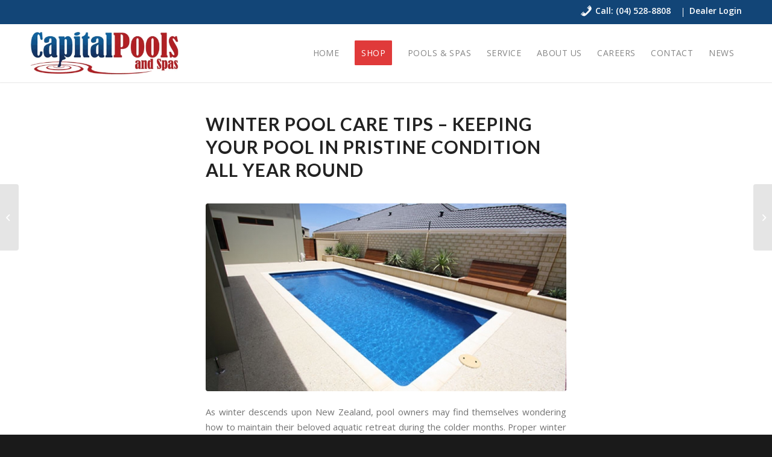

--- FILE ---
content_type: text/html; charset=UTF-8
request_url: https://capitalpools.co.nz/winter-pool-care-tips-keeping-your-pool-in-pristine-condition-all-year-round/
body_size: 22948
content:
<!DOCTYPE html>
<html lang="en-US" itemscope itemtype="https://schema.org/BlogPosting" class="html_stretched responsive av-preloader-disabled  html_header_top html_logo_left html_main_nav_header html_menu_right html_custom html_header_sticky_disabled html_header_shrinking_disabled html_header_topbar_active html_mobile_menu_tablet html_header_searchicon_disabled html_content_align_center html_header_unstick_top_disabled html_header_stretch_disabled html_minimal_header html_minimal_header_shadow html_elegant-blog html_modern-blog html_av-overlay-side html_av-overlay-side-minimal html_av-submenu-noclone html_entry_id_2904 av-cookies-no-cookie-consent av-no-preview av-default-lightbox html_text_menu_active av-mobile-menu-switch-default">
<head>
<meta charset="UTF-8" />


<!-- mobile setting -->
<meta name="viewport" content="width=device-width, initial-scale=1">

<!-- Scripts/CSS and wp_head hook -->
<meta name='robots' content='index, follow, max-image-preview:large, max-snippet:-1, max-video-preview:-1' />

	<!-- This site is optimized with the Yoast SEO plugin v25.2 - https://yoast.com/wordpress/plugins/seo/ -->
	<title>Winter Pool Care Tips - Keeping Your Pool in Pristine Condition All Year Round - Capital Pools &amp; Spas</title>
	<link rel="canonical" href="https://capitalpools.co.nz/winter-pool-care-tips-keeping-your-pool-in-pristine-condition-all-year-round/" />
	<meta property="og:locale" content="en_US" />
	<meta property="og:type" content="article" />
	<meta property="og:title" content="Capital Pools &amp; Spas - Winter Pool Care Tips - Keeping Your Pool in Pristine Condition All Year Round" />
	<meta property="og:description" content="As winter descends upon New Zealand, pool owners may find themselves wondering how to maintain their beloved aquatic retreat during the colder months." />
	<meta property="og:url" content="https://capitalpools.co.nz/winter-pool-care-tips-keeping-your-pool-in-pristine-condition-all-year-round/" />
	<meta property="og:site_name" content="Capital Pools &amp; Spas" />
	<meta property="article:publisher" content="https://www.facebook.com/CapitalPoolsAndSpas" />
	<meta property="article:published_time" content="2023-08-08T00:11:58+00:00" />
	<meta property="article:modified_time" content="2024-06-15T17:24:35+00:00" />
	<meta property="og:image" content="https://capitalpools.co.nz/wp-content/uploads/2023/08/riverena.jpg" />
	<meta property="og:image:width" content="1000" />
	<meta property="og:image:height" content="665" />
	<meta property="og:image:type" content="image/jpeg" />
	<meta name="author" content="admin" />
	<meta name="twitter:card" content="summary_large_image" />
	<meta name="twitter:title" content="Winter Pool Care Tips - Keeping Your Pool in Pristine Condition All Year Round - Capital Pools &amp; Spas" />
	<meta name="twitter:description" content="As winter descends upon New Zealand, pool owners may find themselves wondering how to maintain their beloved aquatic retreat during the colder months." />
	<meta name="twitter:image" content="https://capitalpools.co.nz/wp-content/uploads/2023/08/banner1-1.jpg" />
	<meta name="twitter:label1" content="Written by" />
	<meta name="twitter:data1" content="admin" />
	<meta name="twitter:label2" content="Est. reading time" />
	<meta name="twitter:data2" content="3 minutes" />
	<script type="application/ld+json" class="yoast-schema-graph">{"@context":"https://schema.org","@graph":[{"@type":"Article","@id":"https://capitalpools.co.nz/winter-pool-care-tips-keeping-your-pool-in-pristine-condition-all-year-round/#article","isPartOf":{"@id":"https://capitalpools.co.nz/winter-pool-care-tips-keeping-your-pool-in-pristine-condition-all-year-round/"},"author":{"name":"admin","@id":"https://capitalpools.co.nz/#/schema/person/f2fc4204c889cda3220d39f4f04a3af6"},"headline":"Winter Pool Care Tips &#8211; Keeping Your Pool in Pristine Condition All Year Round","datePublished":"2023-08-08T00:11:58+00:00","dateModified":"2024-06-15T17:24:35+00:00","mainEntityOfPage":{"@id":"https://capitalpools.co.nz/winter-pool-care-tips-keeping-your-pool-in-pristine-condition-all-year-round/"},"wordCount":583,"publisher":{"@id":"https://capitalpools.co.nz/#organization"},"image":{"@id":"https://capitalpools.co.nz/winter-pool-care-tips-keeping-your-pool-in-pristine-condition-all-year-round/#primaryimage"},"thumbnailUrl":"https://capitalpools.co.nz/wp-content/uploads/2023/08/sorrento.jpg","inLanguage":"en-US"},{"@type":"WebPage","@id":"https://capitalpools.co.nz/winter-pool-care-tips-keeping-your-pool-in-pristine-condition-all-year-round/","url":"https://capitalpools.co.nz/winter-pool-care-tips-keeping-your-pool-in-pristine-condition-all-year-round/","name":"Winter Pool Care Tips - Keeping Your Pool in Pristine Condition All Year Round - Capital Pools &amp; Spas","isPartOf":{"@id":"https://capitalpools.co.nz/#website"},"primaryImageOfPage":{"@id":"https://capitalpools.co.nz/winter-pool-care-tips-keeping-your-pool-in-pristine-condition-all-year-round/#primaryimage"},"image":{"@id":"https://capitalpools.co.nz/winter-pool-care-tips-keeping-your-pool-in-pristine-condition-all-year-round/#primaryimage"},"thumbnailUrl":"https://capitalpools.co.nz/wp-content/uploads/2023/08/sorrento.jpg","datePublished":"2023-08-08T00:11:58+00:00","dateModified":"2024-06-15T17:24:35+00:00","breadcrumb":{"@id":"https://capitalpools.co.nz/winter-pool-care-tips-keeping-your-pool-in-pristine-condition-all-year-round/#breadcrumb"},"inLanguage":"en-US","potentialAction":[{"@type":"ReadAction","target":["https://capitalpools.co.nz/winter-pool-care-tips-keeping-your-pool-in-pristine-condition-all-year-round/"]}]},{"@type":"ImageObject","inLanguage":"en-US","@id":"https://capitalpools.co.nz/winter-pool-care-tips-keeping-your-pool-in-pristine-condition-all-year-round/#primaryimage","url":"https://capitalpools.co.nz/wp-content/uploads/2023/08/sorrento.jpg","contentUrl":"https://capitalpools.co.nz/wp-content/uploads/2023/08/sorrento.jpg","width":770,"height":400},{"@type":"BreadcrumbList","@id":"https://capitalpools.co.nz/winter-pool-care-tips-keeping-your-pool-in-pristine-condition-all-year-round/#breadcrumb","itemListElement":[{"@type":"ListItem","position":1,"name":"Home","item":"https://capitalpools.co.nz/frontpage/"},{"@type":"ListItem","position":2,"name":"Winter Pool Care Tips &#8211; Keeping Your Pool in Pristine Condition All Year Round"}]},{"@type":"WebSite","@id":"https://capitalpools.co.nz/#website","url":"https://capitalpools.co.nz/","name":"Capital Pools & Spas","description":"For all new pool, and servicing needs","publisher":{"@id":"https://capitalpools.co.nz/#organization"},"potentialAction":[{"@type":"SearchAction","target":{"@type":"EntryPoint","urlTemplate":"https://capitalpools.co.nz/?s={search_term_string}"},"query-input":{"@type":"PropertyValueSpecification","valueRequired":true,"valueName":"search_term_string"}}],"inLanguage":"en-US"},{"@type":"Organization","@id":"https://capitalpools.co.nz/#organization","name":"Capital Pools & Spas","url":"https://capitalpools.co.nz/","logo":{"@type":"ImageObject","inLanguage":"en-US","@id":"https://capitalpools.co.nz/#/schema/logo/image/","url":"https://capitalpools.co.nz/wp-content/uploads/2023/08/favicon.png","contentUrl":"https://capitalpools.co.nz/wp-content/uploads/2023/08/favicon.png","width":80,"height":80,"caption":"Capital Pools & Spas"},"image":{"@id":"https://capitalpools.co.nz/#/schema/logo/image/"},"sameAs":["https://www.facebook.com/CapitalPoolsAndSpas"]},{"@type":"Person","@id":"https://capitalpools.co.nz/#/schema/person/f2fc4204c889cda3220d39f4f04a3af6","name":"admin","image":{"@type":"ImageObject","inLanguage":"en-US","@id":"https://capitalpools.co.nz/#/schema/person/image/","url":"https://secure.gravatar.com/avatar/fdb670fc9379baaa4f1bae8367e686294089a318b8ad730370b7f19ca3cfd38c?s=96&d=mm&r=g","contentUrl":"https://secure.gravatar.com/avatar/fdb670fc9379baaa4f1bae8367e686294089a318b8ad730370b7f19ca3cfd38c?s=96&d=mm&r=g","caption":"admin"},"sameAs":["https://capitalpools.co.nz"],"url":"https://capitalpools.co.nz/author/capitalpools_user/"}]}</script>
	<!-- / Yoast SEO plugin. -->


<link rel="alternate" type="application/rss+xml" title="Capital Pools &amp; Spas &raquo; Feed" href="https://capitalpools.co.nz/feed/" />
<link rel="alternate" type="application/rss+xml" title="Capital Pools &amp; Spas &raquo; Comments Feed" href="https://capitalpools.co.nz/comments/feed/" />
<link rel="alternate" title="oEmbed (JSON)" type="application/json+oembed" href="https://capitalpools.co.nz/wp-json/oembed/1.0/embed?url=https%3A%2F%2Fcapitalpools.co.nz%2Fwinter-pool-care-tips-keeping-your-pool-in-pristine-condition-all-year-round%2F" />
<link rel="alternate" title="oEmbed (XML)" type="text/xml+oembed" href="https://capitalpools.co.nz/wp-json/oembed/1.0/embed?url=https%3A%2F%2Fcapitalpools.co.nz%2Fwinter-pool-care-tips-keeping-your-pool-in-pristine-condition-all-year-round%2F&#038;format=xml" />

<!-- google webfont font replacement -->

			<script type='text/javascript'>

				(function() {

					/*	check if webfonts are disabled by user setting via cookie - or user must opt in.	*/
					var html = document.getElementsByTagName('html')[0];
					var cookie_check = html.className.indexOf('av-cookies-needs-opt-in') >= 0 || html.className.indexOf('av-cookies-can-opt-out') >= 0;
					var allow_continue = true;
					var silent_accept_cookie = html.className.indexOf('av-cookies-user-silent-accept') >= 0;

					if( cookie_check && ! silent_accept_cookie )
					{
						if( ! document.cookie.match(/aviaCookieConsent/) || html.className.indexOf('av-cookies-session-refused') >= 0 )
						{
							allow_continue = false;
						}
						else
						{
							if( ! document.cookie.match(/aviaPrivacyRefuseCookiesHideBar/) )
							{
								allow_continue = false;
							}
							else if( ! document.cookie.match(/aviaPrivacyEssentialCookiesEnabled/) )
							{
								allow_continue = false;
							}
							else if( document.cookie.match(/aviaPrivacyGoogleWebfontsDisabled/) )
							{
								allow_continue = false;
							}
						}
					}

					if( allow_continue )
					{
						var f = document.createElement('link');

						f.type 	= 'text/css';
						f.rel 	= 'stylesheet';
						f.href 	= 'https://fonts.googleapis.com/css?family=Lato:300,400,700%7COpen+Sans:400,600&display=auto';
						f.id 	= 'avia-google-webfont';

						document.getElementsByTagName('head')[0].appendChild(f);
					}
				})();

			</script>
			<style id='wp-img-auto-sizes-contain-inline-css' type='text/css'>
img:is([sizes=auto i],[sizes^="auto," i]){contain-intrinsic-size:3000px 1500px}
/*# sourceURL=wp-img-auto-sizes-contain-inline-css */
</style>
<link rel='stylesheet' id='avia-grid-css' href='https://capitalpools.co.nz/wp-content/themes/enfold/css/grid.min.css?ver=6.0.3' type='text/css' media='all' />
<link rel='stylesheet' id='avia-base-css' href='https://capitalpools.co.nz/wp-content/themes/enfold/css/base.min.css?ver=6.0.3' type='text/css' media='all' />
<link rel='stylesheet' id='avia-layout-css' href='https://capitalpools.co.nz/wp-content/themes/enfold/css/layout.min.css?ver=6.0.3' type='text/css' media='all' />
<link rel='stylesheet' id='avia-module-blog-css' href='https://capitalpools.co.nz/wp-content/themes/enfold/config-templatebuilder/avia-shortcodes/blog/blog.min.css?ver=6.0.3' type='text/css' media='all' />
<link rel='stylesheet' id='avia-module-postslider-css' href='https://capitalpools.co.nz/wp-content/themes/enfold/config-templatebuilder/avia-shortcodes/postslider/postslider.min.css?ver=6.0.3' type='text/css' media='all' />
<link rel='stylesheet' id='avia-module-button-css' href='https://capitalpools.co.nz/wp-content/themes/enfold/config-templatebuilder/avia-shortcodes/buttons/buttons.min.css?ver=6.0.3' type='text/css' media='all' />
<link rel='stylesheet' id='avia-module-buttonrow-css' href='https://capitalpools.co.nz/wp-content/themes/enfold/config-templatebuilder/avia-shortcodes/buttonrow/buttonrow.min.css?ver=6.0.3' type='text/css' media='all' />
<link rel='stylesheet' id='avia-module-comments-css' href='https://capitalpools.co.nz/wp-content/themes/enfold/config-templatebuilder/avia-shortcodes/comments/comments.min.css?ver=6.0.3' type='text/css' media='all' />
<link rel='stylesheet' id='avia-module-contact-css' href='https://capitalpools.co.nz/wp-content/themes/enfold/config-templatebuilder/avia-shortcodes/contact/contact.min.css?ver=6.0.3' type='text/css' media='all' />
<link rel='stylesheet' id='avia-module-slideshow-css' href='https://capitalpools.co.nz/wp-content/themes/enfold/config-templatebuilder/avia-shortcodes/slideshow/slideshow.min.css?ver=6.0.3' type='text/css' media='all' />
<link rel='stylesheet' id='avia-module-gallery-css' href='https://capitalpools.co.nz/wp-content/themes/enfold/config-templatebuilder/avia-shortcodes/gallery/gallery.min.css?ver=6.0.3' type='text/css' media='all' />
<link rel='stylesheet' id='avia-module-gridrow-css' href='https://capitalpools.co.nz/wp-content/themes/enfold/config-templatebuilder/avia-shortcodes/grid_row/grid_row.min.css?ver=6.0.3' type='text/css' media='all' />
<link rel='stylesheet' id='avia-module-heading-css' href='https://capitalpools.co.nz/wp-content/themes/enfold/config-templatebuilder/avia-shortcodes/heading/heading.min.css?ver=6.0.3' type='text/css' media='all' />
<link rel='stylesheet' id='avia-module-hr-css' href='https://capitalpools.co.nz/wp-content/themes/enfold/config-templatebuilder/avia-shortcodes/hr/hr.min.css?ver=6.0.3' type='text/css' media='all' />
<link rel='stylesheet' id='avia-module-icon-css' href='https://capitalpools.co.nz/wp-content/themes/enfold/config-templatebuilder/avia-shortcodes/icon/icon.min.css?ver=6.0.3' type='text/css' media='all' />
<link rel='stylesheet' id='avia-module-iconbox-css' href='https://capitalpools.co.nz/wp-content/themes/enfold/config-templatebuilder/avia-shortcodes/iconbox/iconbox.min.css?ver=6.0.3' type='text/css' media='all' />
<link rel='stylesheet' id='avia-module-image-css' href='https://capitalpools.co.nz/wp-content/themes/enfold/config-templatebuilder/avia-shortcodes/image/image.min.css?ver=6.0.3' type='text/css' media='all' />
<link rel='stylesheet' id='avia-module-hotspot-css' href='https://capitalpools.co.nz/wp-content/themes/enfold/config-templatebuilder/avia-shortcodes/image_hotspots/image_hotspots.min.css?ver=6.0.3' type='text/css' media='all' />
<link rel='stylesheet' id='avia-module-slideshow-contentpartner-css' href='https://capitalpools.co.nz/wp-content/themes/enfold/config-templatebuilder/avia-shortcodes/contentslider/contentslider.min.css?ver=6.0.3' type='text/css' media='all' />
<link rel='stylesheet' id='avia-module-masonry-css' href='https://capitalpools.co.nz/wp-content/themes/enfold/config-templatebuilder/avia-shortcodes/masonry_entries/masonry_entries.min.css?ver=6.0.3' type='text/css' media='all' />
<link rel='stylesheet' id='avia-siteloader-css' href='https://capitalpools.co.nz/wp-content/themes/enfold/css/avia-snippet-site-preloader.min.css?ver=6.0.3' type='text/css' media='all' />
<link rel='stylesheet' id='avia-module-catalogue-css' href='https://capitalpools.co.nz/wp-content/themes/enfold/config-templatebuilder/avia-shortcodes/catalogue/catalogue.min.css?ver=6.0.3' type='text/css' media='all' />
<link rel='stylesheet' id='avia-module-slideshow-accordion-css' href='https://capitalpools.co.nz/wp-content/themes/enfold/config-templatebuilder/avia-shortcodes/slideshow_accordion/slideshow_accordion.min.css?ver=6.0.3' type='text/css' media='all' />
<link rel='stylesheet' id='avia-module-slideshow-fullsize-css' href='https://capitalpools.co.nz/wp-content/themes/enfold/config-templatebuilder/avia-shortcodes/slideshow_fullsize/slideshow_fullsize.min.css?ver=6.0.3' type='text/css' media='all' />
<link rel='stylesheet' id='avia-module-social-css' href='https://capitalpools.co.nz/wp-content/themes/enfold/config-templatebuilder/avia-shortcodes/social_share/social_share.min.css?ver=6.0.3' type='text/css' media='all' />
<link rel='stylesheet' id='avia-module-tabs-css' href='https://capitalpools.co.nz/wp-content/themes/enfold/config-templatebuilder/avia-shortcodes/tabs/tabs.min.css?ver=6.0.3' type='text/css' media='all' />
<link rel='stylesheet' id='avia-module-video-css' href='https://capitalpools.co.nz/wp-content/themes/enfold/config-templatebuilder/avia-shortcodes/video/video.min.css?ver=6.0.3' type='text/css' media='all' />
<link rel='stylesheet' id='avia-scs-css' href='https://capitalpools.co.nz/wp-content/themes/enfold/css/shortcodes.min.css?ver=6.0.3' type='text/css' media='all' />
<link rel='stylesheet' id='avia-woocommerce-css-css' href='https://capitalpools.co.nz/wp-content/themes/enfold/config-woocommerce/woocommerce-mod.min.css?ver=6.0.3' type='text/css' media='all' />
<style id='wp-emoji-styles-inline-css' type='text/css'>

	img.wp-smiley, img.emoji {
		display: inline !important;
		border: none !important;
		box-shadow: none !important;
		height: 1em !important;
		width: 1em !important;
		margin: 0 0.07em !important;
		vertical-align: -0.1em !important;
		background: none !important;
		padding: 0 !important;
	}
/*# sourceURL=wp-emoji-styles-inline-css */
</style>
<style id='wp-block-library-inline-css' type='text/css'>
:root{--wp-block-synced-color:#7a00df;--wp-block-synced-color--rgb:122,0,223;--wp-bound-block-color:var(--wp-block-synced-color);--wp-editor-canvas-background:#ddd;--wp-admin-theme-color:#007cba;--wp-admin-theme-color--rgb:0,124,186;--wp-admin-theme-color-darker-10:#006ba1;--wp-admin-theme-color-darker-10--rgb:0,107,160.5;--wp-admin-theme-color-darker-20:#005a87;--wp-admin-theme-color-darker-20--rgb:0,90,135;--wp-admin-border-width-focus:2px}@media (min-resolution:192dpi){:root{--wp-admin-border-width-focus:1.5px}}.wp-element-button{cursor:pointer}:root .has-very-light-gray-background-color{background-color:#eee}:root .has-very-dark-gray-background-color{background-color:#313131}:root .has-very-light-gray-color{color:#eee}:root .has-very-dark-gray-color{color:#313131}:root .has-vivid-green-cyan-to-vivid-cyan-blue-gradient-background{background:linear-gradient(135deg,#00d084,#0693e3)}:root .has-purple-crush-gradient-background{background:linear-gradient(135deg,#34e2e4,#4721fb 50%,#ab1dfe)}:root .has-hazy-dawn-gradient-background{background:linear-gradient(135deg,#faaca8,#dad0ec)}:root .has-subdued-olive-gradient-background{background:linear-gradient(135deg,#fafae1,#67a671)}:root .has-atomic-cream-gradient-background{background:linear-gradient(135deg,#fdd79a,#004a59)}:root .has-nightshade-gradient-background{background:linear-gradient(135deg,#330968,#31cdcf)}:root .has-midnight-gradient-background{background:linear-gradient(135deg,#020381,#2874fc)}:root{--wp--preset--font-size--normal:16px;--wp--preset--font-size--huge:42px}.has-regular-font-size{font-size:1em}.has-larger-font-size{font-size:2.625em}.has-normal-font-size{font-size:var(--wp--preset--font-size--normal)}.has-huge-font-size{font-size:var(--wp--preset--font-size--huge)}.has-text-align-center{text-align:center}.has-text-align-left{text-align:left}.has-text-align-right{text-align:right}.has-fit-text{white-space:nowrap!important}#end-resizable-editor-section{display:none}.aligncenter{clear:both}.items-justified-left{justify-content:flex-start}.items-justified-center{justify-content:center}.items-justified-right{justify-content:flex-end}.items-justified-space-between{justify-content:space-between}.screen-reader-text{border:0;clip-path:inset(50%);height:1px;margin:-1px;overflow:hidden;padding:0;position:absolute;width:1px;word-wrap:normal!important}.screen-reader-text:focus{background-color:#ddd;clip-path:none;color:#444;display:block;font-size:1em;height:auto;left:5px;line-height:normal;padding:15px 23px 14px;text-decoration:none;top:5px;width:auto;z-index:100000}html :where(.has-border-color){border-style:solid}html :where([style*=border-top-color]){border-top-style:solid}html :where([style*=border-right-color]){border-right-style:solid}html :where([style*=border-bottom-color]){border-bottom-style:solid}html :where([style*=border-left-color]){border-left-style:solid}html :where([style*=border-width]){border-style:solid}html :where([style*=border-top-width]){border-top-style:solid}html :where([style*=border-right-width]){border-right-style:solid}html :where([style*=border-bottom-width]){border-bottom-style:solid}html :where([style*=border-left-width]){border-left-style:solid}html :where(img[class*=wp-image-]){height:auto;max-width:100%}:where(figure){margin:0 0 1em}html :where(.is-position-sticky){--wp-admin--admin-bar--position-offset:var(--wp-admin--admin-bar--height,0px)}@media screen and (max-width:600px){html :where(.is-position-sticky){--wp-admin--admin-bar--position-offset:0px}}

/*# sourceURL=wp-block-library-inline-css */
</style><style id='wp-block-list-inline-css' type='text/css'>
ol,ul{box-sizing:border-box}:root :where(.wp-block-list.has-background){padding:1.25em 2.375em}
/*# sourceURL=https://capitalpools.co.nz/wp-includes/blocks/list/style.min.css */
</style>
<style id='wp-block-paragraph-inline-css' type='text/css'>
.is-small-text{font-size:.875em}.is-regular-text{font-size:1em}.is-large-text{font-size:2.25em}.is-larger-text{font-size:3em}.has-drop-cap:not(:focus):first-letter{float:left;font-size:8.4em;font-style:normal;font-weight:100;line-height:.68;margin:.05em .1em 0 0;text-transform:uppercase}body.rtl .has-drop-cap:not(:focus):first-letter{float:none;margin-left:.1em}p.has-drop-cap.has-background{overflow:hidden}:root :where(p.has-background){padding:1.25em 2.375em}:where(p.has-text-color:not(.has-link-color)) a{color:inherit}p.has-text-align-left[style*="writing-mode:vertical-lr"],p.has-text-align-right[style*="writing-mode:vertical-rl"]{rotate:180deg}
/*# sourceURL=https://capitalpools.co.nz/wp-includes/blocks/paragraph/style.min.css */
</style>
<link rel='stylesheet' id='wc-blocks-style-css' href='https://capitalpools.co.nz/wp-content/plugins/woocommerce/assets/client/blocks/wc-blocks.css?ver=wc-9.8.5' type='text/css' media='all' />
<style id='global-styles-inline-css' type='text/css'>
:root{--wp--preset--aspect-ratio--square: 1;--wp--preset--aspect-ratio--4-3: 4/3;--wp--preset--aspect-ratio--3-4: 3/4;--wp--preset--aspect-ratio--3-2: 3/2;--wp--preset--aspect-ratio--2-3: 2/3;--wp--preset--aspect-ratio--16-9: 16/9;--wp--preset--aspect-ratio--9-16: 9/16;--wp--preset--color--black: #000000;--wp--preset--color--cyan-bluish-gray: #abb8c3;--wp--preset--color--white: #ffffff;--wp--preset--color--pale-pink: #f78da7;--wp--preset--color--vivid-red: #cf2e2e;--wp--preset--color--luminous-vivid-orange: #ff6900;--wp--preset--color--luminous-vivid-amber: #fcb900;--wp--preset--color--light-green-cyan: #7bdcb5;--wp--preset--color--vivid-green-cyan: #00d084;--wp--preset--color--pale-cyan-blue: #8ed1fc;--wp--preset--color--vivid-cyan-blue: #0693e3;--wp--preset--color--vivid-purple: #9b51e0;--wp--preset--color--metallic-red: #b02b2c;--wp--preset--color--maximum-yellow-red: #edae44;--wp--preset--color--yellow-sun: #eeee22;--wp--preset--color--palm-leaf: #83a846;--wp--preset--color--aero: #7bb0e7;--wp--preset--color--old-lavender: #745f7e;--wp--preset--color--steel-teal: #5f8789;--wp--preset--color--raspberry-pink: #d65799;--wp--preset--color--medium-turquoise: #4ecac2;--wp--preset--gradient--vivid-cyan-blue-to-vivid-purple: linear-gradient(135deg,rgb(6,147,227) 0%,rgb(155,81,224) 100%);--wp--preset--gradient--light-green-cyan-to-vivid-green-cyan: linear-gradient(135deg,rgb(122,220,180) 0%,rgb(0,208,130) 100%);--wp--preset--gradient--luminous-vivid-amber-to-luminous-vivid-orange: linear-gradient(135deg,rgb(252,185,0) 0%,rgb(255,105,0) 100%);--wp--preset--gradient--luminous-vivid-orange-to-vivid-red: linear-gradient(135deg,rgb(255,105,0) 0%,rgb(207,46,46) 100%);--wp--preset--gradient--very-light-gray-to-cyan-bluish-gray: linear-gradient(135deg,rgb(238,238,238) 0%,rgb(169,184,195) 100%);--wp--preset--gradient--cool-to-warm-spectrum: linear-gradient(135deg,rgb(74,234,220) 0%,rgb(151,120,209) 20%,rgb(207,42,186) 40%,rgb(238,44,130) 60%,rgb(251,105,98) 80%,rgb(254,248,76) 100%);--wp--preset--gradient--blush-light-purple: linear-gradient(135deg,rgb(255,206,236) 0%,rgb(152,150,240) 100%);--wp--preset--gradient--blush-bordeaux: linear-gradient(135deg,rgb(254,205,165) 0%,rgb(254,45,45) 50%,rgb(107,0,62) 100%);--wp--preset--gradient--luminous-dusk: linear-gradient(135deg,rgb(255,203,112) 0%,rgb(199,81,192) 50%,rgb(65,88,208) 100%);--wp--preset--gradient--pale-ocean: linear-gradient(135deg,rgb(255,245,203) 0%,rgb(182,227,212) 50%,rgb(51,167,181) 100%);--wp--preset--gradient--electric-grass: linear-gradient(135deg,rgb(202,248,128) 0%,rgb(113,206,126) 100%);--wp--preset--gradient--midnight: linear-gradient(135deg,rgb(2,3,129) 0%,rgb(40,116,252) 100%);--wp--preset--font-size--small: 1rem;--wp--preset--font-size--medium: 1.125rem;--wp--preset--font-size--large: 1.75rem;--wp--preset--font-size--x-large: clamp(1.75rem, 3vw, 2.25rem);--wp--preset--spacing--20: 0.44rem;--wp--preset--spacing--30: 0.67rem;--wp--preset--spacing--40: 1rem;--wp--preset--spacing--50: 1.5rem;--wp--preset--spacing--60: 2.25rem;--wp--preset--spacing--70: 3.38rem;--wp--preset--spacing--80: 5.06rem;--wp--preset--shadow--natural: 6px 6px 9px rgba(0, 0, 0, 0.2);--wp--preset--shadow--deep: 12px 12px 50px rgba(0, 0, 0, 0.4);--wp--preset--shadow--sharp: 6px 6px 0px rgba(0, 0, 0, 0.2);--wp--preset--shadow--outlined: 6px 6px 0px -3px rgb(255, 255, 255), 6px 6px rgb(0, 0, 0);--wp--preset--shadow--crisp: 6px 6px 0px rgb(0, 0, 0);}:root { --wp--style--global--content-size: 800px;--wp--style--global--wide-size: 1130px; }:where(body) { margin: 0; }.wp-site-blocks > .alignleft { float: left; margin-right: 2em; }.wp-site-blocks > .alignright { float: right; margin-left: 2em; }.wp-site-blocks > .aligncenter { justify-content: center; margin-left: auto; margin-right: auto; }:where(.is-layout-flex){gap: 0.5em;}:where(.is-layout-grid){gap: 0.5em;}.is-layout-flow > .alignleft{float: left;margin-inline-start: 0;margin-inline-end: 2em;}.is-layout-flow > .alignright{float: right;margin-inline-start: 2em;margin-inline-end: 0;}.is-layout-flow > .aligncenter{margin-left: auto !important;margin-right: auto !important;}.is-layout-constrained > .alignleft{float: left;margin-inline-start: 0;margin-inline-end: 2em;}.is-layout-constrained > .alignright{float: right;margin-inline-start: 2em;margin-inline-end: 0;}.is-layout-constrained > .aligncenter{margin-left: auto !important;margin-right: auto !important;}.is-layout-constrained > :where(:not(.alignleft):not(.alignright):not(.alignfull)){max-width: var(--wp--style--global--content-size);margin-left: auto !important;margin-right: auto !important;}.is-layout-constrained > .alignwide{max-width: var(--wp--style--global--wide-size);}body .is-layout-flex{display: flex;}.is-layout-flex{flex-wrap: wrap;align-items: center;}.is-layout-flex > :is(*, div){margin: 0;}body .is-layout-grid{display: grid;}.is-layout-grid > :is(*, div){margin: 0;}body{padding-top: 0px;padding-right: 0px;padding-bottom: 0px;padding-left: 0px;}a:where(:not(.wp-element-button)){text-decoration: underline;}:root :where(.wp-element-button, .wp-block-button__link){background-color: #32373c;border-width: 0;color: #fff;font-family: inherit;font-size: inherit;font-style: inherit;font-weight: inherit;letter-spacing: inherit;line-height: inherit;padding-top: calc(0.667em + 2px);padding-right: calc(1.333em + 2px);padding-bottom: calc(0.667em + 2px);padding-left: calc(1.333em + 2px);text-decoration: none;text-transform: inherit;}.has-black-color{color: var(--wp--preset--color--black) !important;}.has-cyan-bluish-gray-color{color: var(--wp--preset--color--cyan-bluish-gray) !important;}.has-white-color{color: var(--wp--preset--color--white) !important;}.has-pale-pink-color{color: var(--wp--preset--color--pale-pink) !important;}.has-vivid-red-color{color: var(--wp--preset--color--vivid-red) !important;}.has-luminous-vivid-orange-color{color: var(--wp--preset--color--luminous-vivid-orange) !important;}.has-luminous-vivid-amber-color{color: var(--wp--preset--color--luminous-vivid-amber) !important;}.has-light-green-cyan-color{color: var(--wp--preset--color--light-green-cyan) !important;}.has-vivid-green-cyan-color{color: var(--wp--preset--color--vivid-green-cyan) !important;}.has-pale-cyan-blue-color{color: var(--wp--preset--color--pale-cyan-blue) !important;}.has-vivid-cyan-blue-color{color: var(--wp--preset--color--vivid-cyan-blue) !important;}.has-vivid-purple-color{color: var(--wp--preset--color--vivid-purple) !important;}.has-metallic-red-color{color: var(--wp--preset--color--metallic-red) !important;}.has-maximum-yellow-red-color{color: var(--wp--preset--color--maximum-yellow-red) !important;}.has-yellow-sun-color{color: var(--wp--preset--color--yellow-sun) !important;}.has-palm-leaf-color{color: var(--wp--preset--color--palm-leaf) !important;}.has-aero-color{color: var(--wp--preset--color--aero) !important;}.has-old-lavender-color{color: var(--wp--preset--color--old-lavender) !important;}.has-steel-teal-color{color: var(--wp--preset--color--steel-teal) !important;}.has-raspberry-pink-color{color: var(--wp--preset--color--raspberry-pink) !important;}.has-medium-turquoise-color{color: var(--wp--preset--color--medium-turquoise) !important;}.has-black-background-color{background-color: var(--wp--preset--color--black) !important;}.has-cyan-bluish-gray-background-color{background-color: var(--wp--preset--color--cyan-bluish-gray) !important;}.has-white-background-color{background-color: var(--wp--preset--color--white) !important;}.has-pale-pink-background-color{background-color: var(--wp--preset--color--pale-pink) !important;}.has-vivid-red-background-color{background-color: var(--wp--preset--color--vivid-red) !important;}.has-luminous-vivid-orange-background-color{background-color: var(--wp--preset--color--luminous-vivid-orange) !important;}.has-luminous-vivid-amber-background-color{background-color: var(--wp--preset--color--luminous-vivid-amber) !important;}.has-light-green-cyan-background-color{background-color: var(--wp--preset--color--light-green-cyan) !important;}.has-vivid-green-cyan-background-color{background-color: var(--wp--preset--color--vivid-green-cyan) !important;}.has-pale-cyan-blue-background-color{background-color: var(--wp--preset--color--pale-cyan-blue) !important;}.has-vivid-cyan-blue-background-color{background-color: var(--wp--preset--color--vivid-cyan-blue) !important;}.has-vivid-purple-background-color{background-color: var(--wp--preset--color--vivid-purple) !important;}.has-metallic-red-background-color{background-color: var(--wp--preset--color--metallic-red) !important;}.has-maximum-yellow-red-background-color{background-color: var(--wp--preset--color--maximum-yellow-red) !important;}.has-yellow-sun-background-color{background-color: var(--wp--preset--color--yellow-sun) !important;}.has-palm-leaf-background-color{background-color: var(--wp--preset--color--palm-leaf) !important;}.has-aero-background-color{background-color: var(--wp--preset--color--aero) !important;}.has-old-lavender-background-color{background-color: var(--wp--preset--color--old-lavender) !important;}.has-steel-teal-background-color{background-color: var(--wp--preset--color--steel-teal) !important;}.has-raspberry-pink-background-color{background-color: var(--wp--preset--color--raspberry-pink) !important;}.has-medium-turquoise-background-color{background-color: var(--wp--preset--color--medium-turquoise) !important;}.has-black-border-color{border-color: var(--wp--preset--color--black) !important;}.has-cyan-bluish-gray-border-color{border-color: var(--wp--preset--color--cyan-bluish-gray) !important;}.has-white-border-color{border-color: var(--wp--preset--color--white) !important;}.has-pale-pink-border-color{border-color: var(--wp--preset--color--pale-pink) !important;}.has-vivid-red-border-color{border-color: var(--wp--preset--color--vivid-red) !important;}.has-luminous-vivid-orange-border-color{border-color: var(--wp--preset--color--luminous-vivid-orange) !important;}.has-luminous-vivid-amber-border-color{border-color: var(--wp--preset--color--luminous-vivid-amber) !important;}.has-light-green-cyan-border-color{border-color: var(--wp--preset--color--light-green-cyan) !important;}.has-vivid-green-cyan-border-color{border-color: var(--wp--preset--color--vivid-green-cyan) !important;}.has-pale-cyan-blue-border-color{border-color: var(--wp--preset--color--pale-cyan-blue) !important;}.has-vivid-cyan-blue-border-color{border-color: var(--wp--preset--color--vivid-cyan-blue) !important;}.has-vivid-purple-border-color{border-color: var(--wp--preset--color--vivid-purple) !important;}.has-metallic-red-border-color{border-color: var(--wp--preset--color--metallic-red) !important;}.has-maximum-yellow-red-border-color{border-color: var(--wp--preset--color--maximum-yellow-red) !important;}.has-yellow-sun-border-color{border-color: var(--wp--preset--color--yellow-sun) !important;}.has-palm-leaf-border-color{border-color: var(--wp--preset--color--palm-leaf) !important;}.has-aero-border-color{border-color: var(--wp--preset--color--aero) !important;}.has-old-lavender-border-color{border-color: var(--wp--preset--color--old-lavender) !important;}.has-steel-teal-border-color{border-color: var(--wp--preset--color--steel-teal) !important;}.has-raspberry-pink-border-color{border-color: var(--wp--preset--color--raspberry-pink) !important;}.has-medium-turquoise-border-color{border-color: var(--wp--preset--color--medium-turquoise) !important;}.has-vivid-cyan-blue-to-vivid-purple-gradient-background{background: var(--wp--preset--gradient--vivid-cyan-blue-to-vivid-purple) !important;}.has-light-green-cyan-to-vivid-green-cyan-gradient-background{background: var(--wp--preset--gradient--light-green-cyan-to-vivid-green-cyan) !important;}.has-luminous-vivid-amber-to-luminous-vivid-orange-gradient-background{background: var(--wp--preset--gradient--luminous-vivid-amber-to-luminous-vivid-orange) !important;}.has-luminous-vivid-orange-to-vivid-red-gradient-background{background: var(--wp--preset--gradient--luminous-vivid-orange-to-vivid-red) !important;}.has-very-light-gray-to-cyan-bluish-gray-gradient-background{background: var(--wp--preset--gradient--very-light-gray-to-cyan-bluish-gray) !important;}.has-cool-to-warm-spectrum-gradient-background{background: var(--wp--preset--gradient--cool-to-warm-spectrum) !important;}.has-blush-light-purple-gradient-background{background: var(--wp--preset--gradient--blush-light-purple) !important;}.has-blush-bordeaux-gradient-background{background: var(--wp--preset--gradient--blush-bordeaux) !important;}.has-luminous-dusk-gradient-background{background: var(--wp--preset--gradient--luminous-dusk) !important;}.has-pale-ocean-gradient-background{background: var(--wp--preset--gradient--pale-ocean) !important;}.has-electric-grass-gradient-background{background: var(--wp--preset--gradient--electric-grass) !important;}.has-midnight-gradient-background{background: var(--wp--preset--gradient--midnight) !important;}.has-small-font-size{font-size: var(--wp--preset--font-size--small) !important;}.has-medium-font-size{font-size: var(--wp--preset--font-size--medium) !important;}.has-large-font-size{font-size: var(--wp--preset--font-size--large) !important;}.has-x-large-font-size{font-size: var(--wp--preset--font-size--x-large) !important;}
/*# sourceURL=global-styles-inline-css */
</style>

<link rel='stylesheet' id='menu-image-css' href='https://capitalpools.co.nz/wp-content/plugins/menu-image/includes/css/menu-image.css?ver=3.12' type='text/css' media='all' />
<link rel='stylesheet' id='dashicons-css' href='https://capitalpools.co.nz/wp-includes/css/dashicons.min.css?ver=6.9' type='text/css' media='all' />
<style id='woocommerce-inline-inline-css' type='text/css'>
.woocommerce form .form-row .required { visibility: visible; }
/*# sourceURL=woocommerce-inline-inline-css */
</style>
<link rel='stylesheet' id='brands-styles-css' href='https://capitalpools.co.nz/wp-content/plugins/woocommerce/assets/css/brands.css?ver=9.8.5' type='text/css' media='all' />
<link rel='stylesheet' id='avia-fold-unfold-css' href='https://capitalpools.co.nz/wp-content/themes/enfold/css/avia-snippet-fold-unfold.min.css?ver=6.0.3' type='text/css' media='all' />
<link rel='stylesheet' id='avia-popup-css-css' href='https://capitalpools.co.nz/wp-content/themes/enfold/js/aviapopup/magnific-popup.min.css?ver=6.0.3' type='text/css' media='screen' />
<link rel='stylesheet' id='avia-lightbox-css' href='https://capitalpools.co.nz/wp-content/themes/enfold/css/avia-snippet-lightbox.min.css?ver=6.0.3' type='text/css' media='screen' />
<link rel='stylesheet' id='avia-widget-css-css' href='https://capitalpools.co.nz/wp-content/themes/enfold/css/avia-snippet-widget.min.css?ver=6.0.3' type='text/css' media='screen' />
<link rel='stylesheet' id='avia-dynamic-css' href='https://capitalpools.co.nz/wp-content/uploads/dynamic_avia/enfold.css?ver=693042170754b' type='text/css' media='all' />
<link rel='stylesheet' id='avia-custom-css' href='https://capitalpools.co.nz/wp-content/themes/enfold/css/custom.css?ver=6.0.3' type='text/css' media='all' />
<script type="text/javascript" src="https://capitalpools.co.nz/wp-includes/js/jquery/jquery.min.js?ver=3.7.1" id="jquery-core-js"></script>
<script type="text/javascript" src="https://capitalpools.co.nz/wp-includes/js/jquery/jquery-migrate.min.js?ver=3.4.1" id="jquery-migrate-js"></script>
<script type="text/javascript" src="https://capitalpools.co.nz/wp-content/plugins/woocommerce/assets/js/js-cookie/js.cookie.min.js?ver=2.1.4-wc.9.8.5" id="js-cookie-js" defer="defer" data-wp-strategy="defer"></script>
<script type="text/javascript" id="wc-cart-fragments-js-extra">
/* <![CDATA[ */
var wc_cart_fragments_params = {"ajax_url":"/wp-admin/admin-ajax.php","wc_ajax_url":"/?wc-ajax=%%endpoint%%","cart_hash_key":"wc_cart_hash_e7297747965522fb5dda33df5441b535","fragment_name":"wc_fragments_e7297747965522fb5dda33df5441b535","request_timeout":"5000"};
//# sourceURL=wc-cart-fragments-js-extra
/* ]]> */
</script>
<script type="text/javascript" src="https://capitalpools.co.nz/wp-content/plugins/woocommerce/assets/js/frontend/cart-fragments.min.js?ver=9.8.5" id="wc-cart-fragments-js" defer="defer" data-wp-strategy="defer"></script>
<script type="text/javascript" src="https://capitalpools.co.nz/wp-content/plugins/woocommerce/assets/js/jquery-blockui/jquery.blockUI.min.js?ver=2.7.0-wc.9.8.5" id="jquery-blockui-js" defer="defer" data-wp-strategy="defer"></script>
<script type="text/javascript" id="wc-add-to-cart-js-extra">
/* <![CDATA[ */
var wc_add_to_cart_params = {"ajax_url":"/wp-admin/admin-ajax.php","wc_ajax_url":"/?wc-ajax=%%endpoint%%","i18n_view_cart":"View cart","cart_url":"https://capitalpools.co.nz/cart/","is_cart":"","cart_redirect_after_add":"no"};
//# sourceURL=wc-add-to-cart-js-extra
/* ]]> */
</script>
<script type="text/javascript" src="https://capitalpools.co.nz/wp-content/plugins/woocommerce/assets/js/frontend/add-to-cart.min.js?ver=9.8.5" id="wc-add-to-cart-js" defer="defer" data-wp-strategy="defer"></script>
<script type="text/javascript" id="woocommerce-js-extra">
/* <![CDATA[ */
var woocommerce_params = {"ajax_url":"/wp-admin/admin-ajax.php","wc_ajax_url":"/?wc-ajax=%%endpoint%%","i18n_password_show":"Show password","i18n_password_hide":"Hide password"};
//# sourceURL=woocommerce-js-extra
/* ]]> */
</script>
<script type="text/javascript" src="https://capitalpools.co.nz/wp-content/plugins/woocommerce/assets/js/frontend/woocommerce.min.js?ver=9.8.5" id="woocommerce-js" defer="defer" data-wp-strategy="defer"></script>
<script type="text/javascript" id="WCPAY_ASSETS-js-extra">
/* <![CDATA[ */
var wcpayAssets = {"url":"https://capitalpools.co.nz/wp-content/plugins/woocommerce-payments/dist/"};
//# sourceURL=WCPAY_ASSETS-js-extra
/* ]]> */
</script>
<script type="text/javascript" src="https://capitalpools.co.nz/wp-content/themes/enfold/js/avia-js.min.js?ver=6.0.3" id="avia-js-js"></script>
<script type="text/javascript" src="https://capitalpools.co.nz/wp-content/themes/enfold/js/avia-compat.min.js?ver=6.0.3" id="avia-compat-js"></script>

<!-- OG: 3.3.7 --><link rel="image_src" href="https://capitalpools.co.nz/wp-content/uploads/2023/08/sorrento.jpg"><meta name="msapplication-TileImage" content="https://capitalpools.co.nz/wp-content/uploads/2023/08/sorrento.jpg">
<meta property="og:image" content="https://capitalpools.co.nz/wp-content/uploads/2023/08/sorrento.jpg"><meta property="og:image:secure_url" content="https://capitalpools.co.nz/wp-content/uploads/2023/08/sorrento.jpg"><meta property="og:image:width" content="770"><meta property="og:image:height" content="400"><meta property="og:image:alt" content="sorrento"><meta property="og:image:type" content="image/jpeg"><meta property="og:description" content="As winter descends upon New Zealand, pool owners may find themselves wondering how to maintain their beloved aquatic retreat during the colder months. Proper winter pool care is essential to preserve the pool&#039;s longevity and ensure it remains pristine and ready for enjoyment when the warmer weather returns. In this blog article, we will explore..."><meta property="og:type" content="article"><meta property="og:locale" content="en_US"><meta property="og:site_name" content="Capital Pools &amp; Spas"><meta property="og:title" content="Winter Pool Care Tips &#8211; Keeping Your Pool in Pristine Condition All Year Round"><meta property="og:url" content="https://capitalpools.co.nz/winter-pool-care-tips-keeping-your-pool-in-pristine-condition-all-year-round/"><meta property="og:updated_time" content="2024-06-15T17:24:35+00:00">
<meta property="article:published_time" content="2023-08-08T00:11:58+00:00"><meta property="article:modified_time" content="2024-06-15T17:24:35+00:00"><meta property="article:section" content="Uncategorized"><meta property="article:author:username" content="admin">
<meta property="twitter:partner" content="ogwp"><meta property="twitter:card" content="summary_large_image"><meta property="twitter:image" content="https://capitalpools.co.nz/wp-content/uploads/2023/08/sorrento.jpg"><meta property="twitter:image:alt" content="sorrento"><meta property="twitter:title" content="Winter Pool Care Tips &#8211; Keeping Your Pool in Pristine Condition All Year Round"><meta property="twitter:description" content="As winter descends upon New Zealand, pool owners may find themselves wondering how to maintain their beloved aquatic retreat during the colder months. Proper winter pool care is essential to..."><meta property="twitter:url" content="https://capitalpools.co.nz/winter-pool-care-tips-keeping-your-pool-in-pristine-condition-all-year-round/"><meta property="twitter:label1" content="Reading time"><meta property="twitter:data1" content="3 minutes">
<meta itemprop="image" content="https://capitalpools.co.nz/wp-content/uploads/2023/08/sorrento.jpg"><meta itemprop="name" content="Winter Pool Care Tips &#8211; Keeping Your Pool in Pristine Condition All Year Round"><meta itemprop="description" content="As winter descends upon New Zealand, pool owners may find themselves wondering how to maintain their beloved aquatic retreat during the colder months. Proper winter pool care is essential to preserve the pool&#039;s longevity and ensure it remains pristine and ready for enjoyment when the warmer weather returns. In this blog article, we will explore..."><meta itemprop="datePublished" content="2023-08-08"><meta itemprop="dateModified" content="2024-06-15T17:24:35+00:00">
<meta property="profile:username" content="admin">
<!-- /OG -->

<link rel="https://api.w.org/" href="https://capitalpools.co.nz/wp-json/" /><link rel="alternate" title="JSON" type="application/json" href="https://capitalpools.co.nz/wp-json/wp/v2/posts/2904" /><link rel="EditURI" type="application/rsd+xml" title="RSD" href="https://capitalpools.co.nz/xmlrpc.php?rsd" />
<meta name="generator" content="WordPress 6.9" />
<meta name="generator" content="WooCommerce 9.8.5" />
<link rel='shortlink' href='https://capitalpools.co.nz/?p=2904' />
<!-- HFCM by 99 Robots - Snippet # 1: Google Tag -->
<!-- Google tag (gtag.js) -->
<script async src="https://www.googletagmanager.com/gtag/js?id=AW-11303295943"></script>
<script>
gtag('config', 'AW-11303295943');
</script>
<!-- /end HFCM by 99 Robots -->
<link rel="apple-touch-icon" sizes="76x76" href="/wp-content/uploads/fbrfg/apple-touch-icon.png">
<link rel="icon" type="image/png" sizes="32x32" href="/wp-content/uploads/fbrfg/favicon-32x32.png">
<link rel="icon" type="image/png" sizes="16x16" href="/wp-content/uploads/fbrfg/favicon-16x16.png">
<link rel="manifest" href="/wp-content/uploads/fbrfg/site.webmanifest">
<link rel="mask-icon" href="/wp-content/uploads/fbrfg/safari-pinned-tab.svg" color="#5bbad5">
<link rel="shortcut icon" href="/wp-content/uploads/fbrfg/favicon.ico">
<meta name="msapplication-TileColor" content="#da532c">
<meta name="msapplication-config" content="/wp-content/uploads/fbrfg/browserconfig.xml">
<meta name="theme-color" content="#ffffff"><link rel="profile" href="https://gmpg.org/xfn/11" />
<link rel="alternate" type="application/rss+xml" title="Capital Pools &amp; Spas RSS2 Feed" href="https://capitalpools.co.nz/feed/" />
<link rel="pingback" href="https://capitalpools.co.nz/xmlrpc.php" />

<style type='text/css' media='screen'>
 #top #header_main > .container, #top #header_main > .container .main_menu  .av-main-nav > li > a, #top #header_main #menu-item-shop .cart_dropdown_link{ height:96px; line-height: 96px; }
 .html_top_nav_header .av-logo-container{ height:96px;  }
 .html_header_top.html_header_sticky #top #wrap_all #main{ padding-top:126px; } 
</style>
<!--[if lt IE 9]><script src="https://capitalpools.co.nz/wp-content/themes/enfold/js/html5shiv.js"></script><![endif]-->
<link rel="icon" href="https://capitalpools.co.nz/wp-content/uploads/2023/08/favicon.png" type="image/png">
	<noscript><style>.woocommerce-product-gallery{ opacity: 1 !important; }</style></noscript>
	<style type="text/css">
		@font-face {font-family: 'entypo-fontello'; font-weight: normal; font-style: normal; font-display: auto;
		src: url('https://capitalpools.co.nz/wp-content/themes/enfold/config-templatebuilder/avia-template-builder/assets/fonts/entypo-fontello.woff2') format('woff2'),
		url('https://capitalpools.co.nz/wp-content/themes/enfold/config-templatebuilder/avia-template-builder/assets/fonts/entypo-fontello.woff') format('woff'),
		url('https://capitalpools.co.nz/wp-content/themes/enfold/config-templatebuilder/avia-template-builder/assets/fonts/entypo-fontello.ttf') format('truetype'),
		url('https://capitalpools.co.nz/wp-content/themes/enfold/config-templatebuilder/avia-template-builder/assets/fonts/entypo-fontello.svg#entypo-fontello') format('svg'),
		url('https://capitalpools.co.nz/wp-content/themes/enfold/config-templatebuilder/avia-template-builder/assets/fonts/entypo-fontello.eot'),
		url('https://capitalpools.co.nz/wp-content/themes/enfold/config-templatebuilder/avia-template-builder/assets/fonts/entypo-fontello.eot?#iefix') format('embedded-opentype');
		} #top .avia-font-entypo-fontello, body .avia-font-entypo-fontello, html body [data-av_iconfont='entypo-fontello']:before{ font-family: 'entypo-fontello'; }
		</style>

<!--
Debugging Info for Theme support: 

Theme: Enfold
Version: 6.0.3
Installed: enfold
AviaFramework Version: 5.6
AviaBuilder Version: 5.3
aviaElementManager Version: 1.0.1
ML:256-PU:40-PLA:15
WP:6.9
Compress: CSS:load minified only - JS:load minified only
Updates: disabled
PLAu:13
-->
<link rel='stylesheet' id='wc-stripe-blocks-checkout-style-css' href='https://capitalpools.co.nz/wp-content/plugins/woocommerce-gateway-stripe/build/upe-blocks.css?ver=4bd257db862fbe0bd8d53b5c6faf44db' type='text/css' media='all' />
</head>

<body id="top" class="wp-singular post-template-default single single-post postid-2904 single-format-standard wp-theme-enfold stretched no_sidebar_border rtl_columns av-curtain-numeric lato open_sans  theme-enfold woocommerce-no-js avia-responsive-images-support avia-woocommerce-30 av-recaptcha-enabled av-google-badge-hide" itemscope="itemscope" itemtype="https://schema.org/WebPage" >

	
	<div id='wrap_all'>

	
<header id='header' class='all_colors header_color light_bg_color  av_header_top av_logo_left av_main_nav_header av_menu_right av_custom av_header_sticky_disabled av_header_shrinking_disabled av_header_stretch_disabled av_mobile_menu_tablet av_header_searchicon_disabled av_header_unstick_top_disabled av_minimal_header av_minimal_header_shadow av_bottom_nav_disabled  av_header_border_disabled' aria-label="Header" data-av_shrink_factor='50' role="banner" itemscope="itemscope" itemtype="https://schema.org/WPHeader" >

		<div id='header_meta' class='container_wrap container_wrap_meta  av_secondary_right av_extra_header_active av_entry_id_2904'>

			      <div class='container'>
			      <nav class='sub_menu'  role="navigation" itemscope="itemscope" itemtype="https://schema.org/SiteNavigationElement" ><ul role="menu" class="menu" id="avia2-menu"><li role="menuitem" id="menu-item-2257" class="menu-item menu-item-type-custom menu-item-object-custom menu-item-2257"><a href="tel:045288808"><span class="menu-image-title-before menu-image-title">Call: (04) 528-8808</span><span class="dashicons dashicons-phone before-menu-image-icons"></span></a></li>
<li role="menuitem" id="menu-item-3661" class="menu-item menu-item-type-custom menu-item-object-custom menu-item-3661"><a href="https://orders.affordablepools.co.nz/login">Dealer Login</a></li>
</ul></nav>			      </div>
		</div>

		<div  id='header_main' class='container_wrap container_wrap_logo'>

        <ul  class = 'menu-item cart_dropdown ' data-success='was added to the cart'><li class="cart_dropdown_first"><a class='cart_dropdown_link' href='https://capitalpools.co.nz/cart/'><span aria-hidden='true' data-av_icon='' data-av_iconfont='entypo-fontello'></span><span class='av-cart-counter '>0</span><span class="avia_hidden_link_text">Shopping Cart</span></a><!--<span class='cart_subtotal'><span class="woocommerce-Price-amount amount"><bdi><span class="woocommerce-Price-currencySymbol">&#36;</span>0.00</bdi></span></span>--><div class="dropdown_widget dropdown_widget_cart"><div class="avia-arrow"></div><div class="widget_shopping_cart_content"></div></div></li></ul><div class='container av-logo-container'><div class='inner-container'><span class='logo avia-standard-logo'><a href='https://capitalpools.co.nz/' class='' aria-label='CapitalPoolsLogo_389x152_trans' title='CapitalPoolsLogo_389x152_trans'><img src="https://capitalpools.co.nz/wp-content/uploads/2023/08/CapitalPoolsLogo_389x152_trans.png" srcset="https://capitalpools.co.nz/wp-content/uploads/2023/08/CapitalPoolsLogo_389x152_trans.png 389w, https://capitalpools.co.nz/wp-content/uploads/2023/08/CapitalPoolsLogo_389x152_trans-300x117.png 300w" sizes="(max-width: 389px) 100vw, 389px" height="100" width="300" alt='Capital Pools &amp; Spas' title='CapitalPoolsLogo_389x152_trans' /></a></span><nav class='main_menu' data-selectname='Select a page'  role="navigation" itemscope="itemscope" itemtype="https://schema.org/SiteNavigationElement" ><div class="avia-menu av-main-nav-wrap"><ul role="menu" class="menu av-main-nav" id="avia-menu"><li role="menuitem" id="menu-item-2762" class="menu-item menu-item-type-custom menu-item-object-custom menu-item-top-level menu-item-top-level-1"><a href="/" itemprop="url" tabindex="0"><span class="avia-bullet"></span><span class="avia-menu-text">HOME</span><span class="avia-menu-fx"><span class="avia-arrow-wrap"><span class="avia-arrow"></span></span></span></a></li>
<li role="menuitem" id="menu-item-2130" class="menu-item menu-item-type-custom menu-item-object-custom av-menu-button av-menu-button-colored menu-item-top-level menu-item-top-level-2"><a href="/shop-online/" itemprop="url" tabindex="0"><span class="avia-bullet"></span><span class="avia-menu-text">SHOP</span><span class="avia-menu-fx"><span class="avia-arrow-wrap"><span class="avia-arrow"></span></span></span></a></li>
<li role="menuitem" id="menu-item-2068" class="menu-item menu-item-type-custom menu-item-object-custom menu-item-has-children menu-item-top-level menu-item-top-level-3"><a href="/custom" itemprop="url" tabindex="0"><span class="avia-bullet"></span><span class="avia-menu-text">POOLS &#038; SPAS</span><span class="avia-menu-fx"><span class="avia-arrow-wrap"><span class="avia-arrow"></span></span></span></a>


<ul class="sub-menu">
	<li role="menuitem" id="menu-item-2108" class="menu-item menu-item-type-custom menu-item-object-custom"><a href="/custom" itemprop="url" tabindex="0"><span class="avia-bullet"></span><span class="avia-menu-text">CUSTOM POOLS</span></a></li>
	<li role="menuitem" id="menu-item-2107" class="menu-item menu-item-type-custom menu-item-object-custom"><a href="/riverina" itemprop="url" tabindex="0"><span class="avia-bullet"></span><span class="avia-menu-text">RIVERINA POOLS</span></a></li>
	<li role="menuitem" id="menu-item-2109" class="menu-item menu-item-type-custom menu-item-object-custom"><a href="/custom" itemprop="url" tabindex="0"><span class="avia-bullet"></span><span class="avia-menu-text">AFFORDABLE POOLS</span></a></li>
	<li role="menuitem" id="menu-item-2110" class="menu-item menu-item-type-custom menu-item-object-custom"><a href="/#cedar" itemprop="url" tabindex="0"><span class="avia-bullet"></span><span class="avia-menu-text">CEDAR HOT TUBS</span></a></li>
</ul>
</li>
<li role="menuitem" id="menu-item-2070" class="menu-item menu-item-type-custom menu-item-object-custom menu-item-has-children menu-item-top-level menu-item-top-level-4"><a href="/services/" itemprop="url" tabindex="0"><span class="avia-bullet"></span><span class="avia-menu-text">SERVICE</span><span class="avia-menu-fx"><span class="avia-arrow-wrap"><span class="avia-arrow"></span></span></span></a>


<ul class="sub-menu">
	<li role="menuitem" id="menu-item-2112" class="menu-item menu-item-type-custom menu-item-object-custom"><a href="/valet" itemprop="url" tabindex="0"><span class="avia-bullet"></span><span class="avia-menu-text">POOL &#038; SPA VALET</span></a></li>
	<li role="menuitem" id="menu-item-2113" class="menu-item menu-item-type-custom menu-item-object-custom"><a href="/watertesting" itemprop="url" tabindex="0"><span class="avia-bullet"></span><span class="avia-menu-text">WATER TESTING</span></a></li>
	<li role="menuitem" id="menu-item-2114" class="menu-item menu-item-type-custom menu-item-object-custom"><a href="/service" itemprop="url" tabindex="0"><span class="avia-bullet"></span><span class="avia-menu-text">REPAIRS &#038; SERVICING</span></a></li>
	<li role="menuitem" id="menu-item-2115" class="menu-item menu-item-type-custom menu-item-object-custom"><a href="/restore" itemprop="url" tabindex="0"><span class="avia-bullet"></span><span class="avia-menu-text">POOL REFURBISHMENT</span></a></li>
	<li role="menuitem" id="menu-item-2116" class="menu-item menu-item-type-custom menu-item-object-custom"><a href="/fencing" itemprop="url" tabindex="0"><span class="avia-bullet"></span><span class="avia-menu-text">POOL SURROUNDS</span></a></li>
</ul>
</li>
<li role="menuitem" id="menu-item-3057" class="menu-item menu-item-type-custom menu-item-object-custom menu-item-has-children menu-item-top-level menu-item-top-level-5"><a href="/about-us/" itemprop="url" tabindex="0"><span class="avia-bullet"></span><span class="avia-menu-text">ABOUT US</span><span class="avia-menu-fx"><span class="avia-arrow-wrap"><span class="avia-arrow"></span></span></span></a>


<ul class="sub-menu">
	<li role="menuitem" id="menu-item-2069" class="menu-item menu-item-type-custom menu-item-object-custom"><a href="/portfolio" itemprop="url" tabindex="0"><span class="avia-bullet"></span><span class="avia-menu-text">PORTFOLIO</span></a></li>
</ul>
</li>
<li role="menuitem" id="menu-item-2072" class="menu-item menu-item-type-custom menu-item-object-custom menu-item-top-level menu-item-top-level-6"><a href="/careers" itemprop="url" tabindex="0"><span class="avia-bullet"></span><span class="avia-menu-text">CAREERS</span><span class="avia-menu-fx"><span class="avia-arrow-wrap"><span class="avia-arrow"></span></span></span></a></li>
<li role="menuitem" id="menu-item-2071" class="menu-item menu-item-type-custom menu-item-object-custom menu-item-has-children menu-item-top-level menu-item-top-level-7"><a href="/contact-us/" itemprop="url" tabindex="0"><span class="avia-bullet"></span><span class="avia-menu-text">CONTACT</span><span class="avia-menu-fx"><span class="avia-arrow-wrap"><span class="avia-arrow"></span></span></span></a>


<ul class="sub-menu">
	<li role="menuitem" id="menu-item-3708" class="menu-item menu-item-type-custom menu-item-object-custom"><a href="/contact-us/" itemprop="url" tabindex="0"><span class="avia-bullet"></span><span class="avia-menu-text">HEAD OFFICE</span></a></li>
	<li role="menuitem" id="menu-item-3709" class="menu-item menu-item-type-custom menu-item-object-custom"><a href="/contact-us/" itemprop="url" tabindex="0"><span class="avia-bullet"></span><span class="avia-menu-text">UPPER HUTT</span></a></li>
	<li role="menuitem" id="menu-item-3710" class="menu-item menu-item-type-custom menu-item-object-custom"><a href="/contact-us/" itemprop="url" tabindex="0"><span class="avia-bullet"></span><span class="avia-menu-text">KAPITI</span></a></li>
	<li role="menuitem" id="menu-item-3707" class="menu-item menu-item-type-custom menu-item-object-custom menu-item-has-children"><a href="/dealers" itemprop="url" tabindex="0"><span class="avia-bullet"></span><span class="avia-menu-text">DEALERS</span></a>
	<ul class="sub-menu">
		<li role="menuitem" id="menu-item-3675" class="menu-item menu-item-type-custom menu-item-object-custom"><a href="https://capitalpools.co.nz/contact-us/dealers/auckland-hamilton/" itemprop="url" tabindex="0"><span class="avia-bullet"></span><span class="avia-menu-text">Auckland / Hamilton</span></a></li>
		<li role="menuitem" id="menu-item-4094" class="menu-item menu-item-type-custom menu-item-object-custom"><a href="/contact-us/dealers/tauranga/" itemprop="url" tabindex="0"><span class="avia-bullet"></span><span class="avia-menu-text">Tauranga</span></a></li>
		<li role="menuitem" id="menu-item-3672" class="menu-item menu-item-type-custom menu-item-object-custom"><a href="/contact-us/dealers/new-plymouth-taranaki/" itemprop="url" tabindex="0"><span class="avia-bullet"></span><span class="avia-menu-text">New Plymouth / Taranaki</span></a></li>
		<li role="menuitem" id="menu-item-3673" class="menu-item menu-item-type-custom menu-item-object-custom"><a href="/contact-us/dealers/whanganui/" itemprop="url" tabindex="0"><span class="avia-bullet"></span><span class="avia-menu-text">Whanganui</span></a></li>
		<li role="menuitem" id="menu-item-3674" class="menu-item menu-item-type-custom menu-item-object-custom"><a href="/contact-us/dealers/palmerston-north/" itemprop="url" tabindex="0"><span class="avia-bullet"></span><span class="avia-menu-text">Palmerston North</span></a></li>
		<li role="menuitem" id="menu-item-3197" class="menu-item menu-item-type-custom menu-item-object-custom"><a href="/kapitishop/" itemprop="url" tabindex="0"><span class="avia-bullet"></span><span class="avia-menu-text">Kapiti Coast / Paraparaumu</span></a></li>
		<li role="menuitem" id="menu-item-3678" class="menu-item menu-item-type-custom menu-item-object-custom"><a href="#" itemprop="url" tabindex="0"><span class="avia-bullet"></span><span class="avia-menu-text">Wellington / Wairarapa</span></a></li>
		<li role="menuitem" id="menu-item-3670" class="menu-item menu-item-type-custom menu-item-object-custom"><a href="/contact-us/dealers/nelson-tasman-district/" itemprop="url" tabindex="0"><span class="avia-bullet"></span><span class="avia-menu-text">Nelson / Tasman District</span></a></li>
		<li role="menuitem" id="menu-item-3671" class="menu-item menu-item-type-custom menu-item-object-custom"><a href="/contact-us/dealers/canterbury-christchurch/" itemprop="url" tabindex="0"><span class="avia-bullet"></span><span class="avia-menu-text">Canterbury / Christchurch</span></a></li>
	</ul>
</li>
</ul>
</li>
<li role="menuitem" id="menu-item-2761" class="menu-item menu-item-type-custom menu-item-object-custom menu-item-top-level menu-item-top-level-8"><a href="/news" itemprop="url" tabindex="0"><span class="avia-bullet"></span><span class="avia-menu-text">NEWS</span><span class="avia-menu-fx"><span class="avia-arrow-wrap"><span class="avia-arrow"></span></span></span></a></li>
<li class="av-burger-menu-main menu-item-avia-special " role="menuitem">
	        			<a href="#" aria-label="Menu" aria-hidden="false">
							<span class="av-hamburger av-hamburger--spin av-js-hamburger">
								<span class="av-hamburger-box">
						          <span class="av-hamburger-inner"></span>
						          <strong>Menu</strong>
								</span>
							</span>
							<span class="avia_hidden_link_text">Menu</span>
						</a>
	        		   </li></ul></div></nav></div> </div> 
		<!-- end container_wrap-->
		</div>
<div class="header_bg"></div>
<!-- end header -->
</header>

	<div id='main' class='all_colors' data-scroll-offset='0'>

	
		<div class='container_wrap container_wrap_first main_color fullsize'>

			<div class='container template-blog template-single-blog '>

				<main class='content units av-content-full alpha  av-blog-meta-author-disabled av-blog-meta-category-disabled av-main-single'  role="main" itemscope="itemscope" itemtype="https://schema.org/Blog" >

					<article class="post-entry post-entry-type-standard post-entry-2904 post-loop-1 post-parity-odd post-entry-last single-big with-slider post-2904 post type-post status-publish format-standard has-post-thumbnail hentry category-uncategorized"  itemscope="itemscope" itemtype="https://schema.org/BlogPosting" itemprop="blogPost" ><div class="blog-meta"></div><div class='entry-content-wrapper clearfix standard-content'><header class="entry-content-header" aria-label="Post: Winter Pool Care Tips &#8211; Keeping Your Pool in Pristine Condition All Year Round"><div class="av-heading-wrapper"><h1 class='post-title entry-title '  itemprop="headline" >Winter Pool Care Tips &#8211; Keeping Your Pool in Pristine Condition All Year Round<span class="post-format-icon minor-meta"></span></h1><span class="blog-categories minor-meta"><a href="https://capitalpools.co.nz/category/uncategorized/" rel="tag">Uncategorized</a></span></div></header><span class="av-vertical-delimiter"></span><div class="big-preview single-big"  itemprop="image" itemscope="itemscope" itemtype="https://schema.org/ImageObject" ><a href="https://capitalpools.co.nz/wp-content/uploads/2023/08/sorrento.jpg" data-srcset="https://capitalpools.co.nz/wp-content/uploads/2023/08/sorrento.jpg 770w, https://capitalpools.co.nz/wp-content/uploads/2023/08/sorrento-600x312.jpg 600w, https://capitalpools.co.nz/wp-content/uploads/2023/08/sorrento-300x156.jpg 300w, https://capitalpools.co.nz/wp-content/uploads/2023/08/sorrento-768x399.jpg 768w, https://capitalpools.co.nz/wp-content/uploads/2023/08/sorrento-705x366.jpg 705w, https://capitalpools.co.nz/wp-content/uploads/2023/08/sorrento-450x234.jpg 450w" data-sizes="(max-width: 770px) 100vw, 770px"  title="sorrento" ><img loading="lazy" width="770" height="400" src="https://capitalpools.co.nz/wp-content/uploads/2023/08/sorrento.jpg" class="wp-image-2651 avia-img-lazy-loading-2651 attachment-entry_without_sidebar size-entry_without_sidebar wp-post-image" alt="" decoding="async" srcset="https://capitalpools.co.nz/wp-content/uploads/2023/08/sorrento.jpg 770w, https://capitalpools.co.nz/wp-content/uploads/2023/08/sorrento-600x312.jpg 600w, https://capitalpools.co.nz/wp-content/uploads/2023/08/sorrento-300x156.jpg 300w, https://capitalpools.co.nz/wp-content/uploads/2023/08/sorrento-768x399.jpg 768w, https://capitalpools.co.nz/wp-content/uploads/2023/08/sorrento-705x366.jpg 705w, https://capitalpools.co.nz/wp-content/uploads/2023/08/sorrento-450x234.jpg 450w" sizes="(max-width: 770px) 100vw, 770px" /></a></div><div class="entry-content"  itemprop="text" ><p>As winter descends upon New Zealand, pool owners may find themselves wondering how to maintain their beloved aquatic retreat during the colder months. Proper winter pool care is essential to preserve the pool&#8217;s longevity and ensure it remains pristine and ready for enjoyment when the warmer weather returns. In this blog article, we will explore some practical tips on how to care for your pool in winter in New Zealand.</p><ol class="wp-block-list"><li>Clean and Balance the Water:</li></ol><p>Before winter sets in, it&#8217;s crucial to clean your pool thoroughly and balance the water chemistry. Remove any debris, leaves, or twigs that might have accumulated on the surface or settled at the bottom. This prevents the build-up of organic matter, which can create problems when the pool is not in use for an extended period.</p><p>Additionally, check and adjust the water&#8217;s pH, alkalinity, and calcium hardness levels. Properly balanced water helps prevent the growth of algae and the formation of mineral deposits, which can harm the pool&#8217;s equipment and surfaces.</p><ol class="wp-block-list" start="2"><li>Reduce Pool Usage and Filtration:</li></ol><p>During winter, it&#8217;s best to reduce pool usage significantly. Fewer swimmers mean less contamination and lower maintenance requirements. Encourage family members and guests to use the pool sparingly and avoid introducing foreign materials.</p><p>Consider reducing the pool&#8217;s filtration and pump operation time. Running the filtration system for fewer hours will help conserve energy and minimize wear and tear on the equipment. However, make sure to run the pump long enough to maintain sufficient circulation and avoid stagnation.</p><ol class="wp-block-list" start="3"><li>Use a Pool Cover:</li></ol><p>Invest in a high-quality pool cover to protect your pool during the winter months. A pool cover acts as a barrier, preventing debris from entering the water and slowing down evaporation, which helps conserve water and energy. It also maintains the pool&#8217;s temperature and reduces the workload of the filtration system.</p><p>Choose a cover that fits snugly over your pool to prevent any gaps where leaves or debris might sneak in. Additionally, ensure the cover is strong enough to withstand the New Zealand weather conditions, including rain and occasional snow.</p><ol class="wp-block-list" start="4"><li>Monitor Water Level:</li></ol><p>Keep a close eye on the water level in your pool throughout the winter. Heavy rainfall and evaporation can cause the water level to fluctuate. If the water level drops too low, it can damage the pool&#8217;s pump and filtration system.</p><p>If needed, add water to maintain the proper water level, but be cautious not to overfill it. Ideally, the water level should be just below the skimmer opening.</p><ol class="wp-block-list" start="5"><li>Regular Inspections and Maintenance:</li></ol><p>Even during winter, it&#8217;s essential to inspect your pool regularly. Look for signs of damage or wear on the pool&#8217;s surface, equipment, and pool cover. Address any issues promptly to prevent them from worsening and becoming costly problems once the pool is back in use.</p><p>Conclusion:</p><p>Caring for your pool in winter is a vital aspect of maintaining its beauty and functionality throughout the year. By cleaning and balancing the water, using a pool cover, and reducing pool usage, you can safeguard your pool during the colder months in New Zealand. Regular inspections and maintenance ensure that any potential issues are detected early, allowing you to address them before they escalate. Following these winter pool care tips will make the transition to the swimming season smoother and provide you with a well-maintained pool ready for enjoyment once the temperatures rise again.</p></div><span class="post-meta-infos"><time class="date-container minor-meta updated"  itemprop="datePublished" datetime="2023-08-08T00:11:58+00:00" >August 8, 2023</time></span><footer class="entry-footer"><div class='av-social-sharing-box av-social-sharing-box-default av-social-sharing-box-fullwidth'><div class="av-share-box"><h5 class='av-share-link-description av-no-toc '>Share this entry</h5><ul class="av-share-box-list noLightbox"><li class='av-share-link av-social-link-facebook' ><a target="_blank" aria-label="Share on Facebook" href='https://www.facebook.com/sharer.php?u=https://capitalpools.co.nz/winter-pool-care-tips-keeping-your-pool-in-pristine-condition-all-year-round/&#038;t=Winter%20Pool%20Care%20Tips%20%E2%80%93%20Keeping%20Your%20Pool%20in%20Pristine%20Condition%20All%20Year%20Round' aria-hidden='false' data-av_icon='' data-av_iconfont='entypo-fontello' title='' data-avia-related-tooltip='Share on Facebook' rel="noopener"><span class='avia_hidden_link_text'>Share on Facebook</span></a></li><li class='av-share-link av-social-link-twitter' ><a target="_blank" aria-label="Share on X" href='https://twitter.com/share?text=Winter%20Pool%20Care%20Tips%20%E2%80%93%20Keeping%20Your%20Pool%20in%20Pristine%20Condition%20All%20Year%20Round&#038;url=https://capitalpools.co.nz/?p=2904' aria-hidden='false' data-av_icon='' data-av_iconfont='entypo-fontello' title='' data-avia-related-tooltip='Share on X' rel="noopener"><span class='avia_hidden_link_text'>Share on X</span></a></li><li class='av-share-link av-social-link-linkedin' ><a target="_blank" aria-label="Share on LinkedIn" href='https://linkedin.com/shareArticle?mini=true&#038;title=Winter%20Pool%20Care%20Tips%20%E2%80%93%20Keeping%20Your%20Pool%20in%20Pristine%20Condition%20All%20Year%20Round&#038;url=https://capitalpools.co.nz/winter-pool-care-tips-keeping-your-pool-in-pristine-condition-all-year-round/' aria-hidden='false' data-av_icon='' data-av_iconfont='entypo-fontello' title='' data-avia-related-tooltip='Share on LinkedIn' rel="noopener"><span class='avia_hidden_link_text'>Share on LinkedIn</span></a></li></ul></div></div></footer><div class='post_delimiter'></div></div><div class="post_author_timeline"></div><span class='hidden'>
				<span class='av-structured-data'  itemprop="image" itemscope="itemscope" itemtype="https://schema.org/ImageObject" >
						<span itemprop='url'>https://capitalpools.co.nz/wp-content/uploads/2023/08/sorrento.jpg</span>
						<span itemprop='height'>400</span>
						<span itemprop='width'>770</span>
				</span>
				<span class='av-structured-data'  itemprop="publisher" itemtype="https://schema.org/Organization" itemscope="itemscope" >
						<span itemprop='name'>admin</span>
						<span itemprop='logo' itemscope itemtype='https://schema.org/ImageObject'>
							<span itemprop='url'>https://capitalpools.co.nz/wp-content/uploads/2023/08/CapitalPoolsLogo_389x152_trans.png</span>
						</span>
				</span><span class='av-structured-data'  itemprop="author" itemscope="itemscope" itemtype="https://schema.org/Person" ><span itemprop='name'>admin</span></span><span class='av-structured-data'  itemprop="datePublished" datetime="2023-08-08T00:11:58+00:00" >2023-08-08 00:11:58</span><span class='av-structured-data'  itemprop="dateModified" itemtype="https://schema.org/dateModified" >2024-06-15 17:24:35</span><span class='av-structured-data'  itemprop="mainEntityOfPage" itemtype="https://schema.org/mainEntityOfPage" ><span itemprop='name'>Winter Pool Care Tips &#8211; Keeping Your Pool in Pristine Condition All Year Round</span></span></span></article><div class='single-big'></div>


<div class='comment-entry post-entry'>


</div>

				<!--end content-->
				</main>

				
			</div><!--end container-->

		</div><!-- close default .container_wrap element -->

<div class="footer-page-content footer_color" id="footer-page"><div id='av-layout-grid-1'  class='av-layout-grid-container av-1321rjl-a5d95861a3f64c0dd519c5e250c405c6 entry-content-wrapper main_color av-flex-cells  avia-builder-el-0  el_before_av_layout_row  avia-builder-el-first  av-grid-order-reverse  container_wrap fullsize'  >

<style type="text/css" data-created_by="avia_inline_auto" id="style-css-av-3q1db5-c4ef67915677181c2a3349a04677f98a">
.flex_cell.av-3q1db5-c4ef67915677181c2a3349a04677f98a{
vertical-align:middle;
background:url(https://capitalpools.co.nz/wp-content/uploads/2023/08/infinity-edge-and-spa-3.jpg) 50% 50% no-repeat scroll ;
}
.responsive #top #wrap_all .flex_cell.av-3q1db5-c4ef67915677181c2a3349a04677f98a{
padding:200px 0 0 0 !important;
}
</style>
<div class='flex_cell av-3q1db5-c4ef67915677181c2a3349a04677f98a av-gridrow-cell av_one_third no_margin  avia-builder-el-1  el_before_av_cell_two_third  avia-builder-el-first  avia-full-stretch'  ><div class='flex_cell_inner'>
</div></div>
<style type="text/css" data-created_by="avia_inline_auto" id="style-css-av-zrbadd-50834e73db106a6c35e090e47c335b50">
.flex_cell.av-zrbadd-50834e73db106a6c35e090e47c335b50{
vertical-align:top;
background-color:#f7f7f7;
}
</style>
<div class='flex_cell av-zrbadd-50834e73db106a6c35e090e47c335b50 av-gridrow-cell av_two_third no_margin  avia-builder-el-2  el_after_av_cell_one_third  avia-builder-el-last '  ><div class='flex_cell_inner'>

<style type="text/css" data-created_by="avia_inline_auto" id="style-css-av-xt4hv5-de566f510a1e4199871eed1d61c624c9">
#top .av-special-heading.av-xt4hv5-de566f510a1e4199871eed1d61c624c9{
padding-bottom:10px;
color:#124577;
}
body .av-special-heading.av-xt4hv5-de566f510a1e4199871eed1d61c624c9 .av-special-heading-tag .heading-char{
font-size:25px;
}
.av-special-heading.av-xt4hv5-de566f510a1e4199871eed1d61c624c9 .special-heading-inner-border{
border-color:#124577;
}
.av-special-heading.av-xt4hv5-de566f510a1e4199871eed1d61c624c9 .av-subheading{
font-size:20px;
color:#7bb0e7;
}
</style>
<div  id="colonial"  class='av-special-heading av-xt4hv5-de566f510a1e4199871eed1d61c624c9 av-special-heading-h1 custom-color-heading blockquote modern-quote modern-centered  avia-builder-el-3  el_before_av_partner  avia-builder-el-first  av-thin-font'><div class='av_custom_color av-subheading av-subheading_above'><p>We are proud to be associated with</p>
</div><h1 class='av-special-heading-tag '  itemprop="headline"  ><strong>OUR BRANDS</strong></h1><div class="special-heading-border"><div class="special-heading-inner-border"></div></div></div>

<style type="text/css" data-created_by="avia_inline_auto" id="style-css-av-w9x6nl-2112ae8c1d11894ef3195d682c2b54ab">
#top .avia-logo-element-container.av-w9x6nl-2112ae8c1d11894ef3195d682c2b54ab .slide-entry{
padding:0 0 0 0;
}
#top .avia-logo-element-container.av-w9x6nl-2112ae8c1d11894ef3195d682c2b54ab img{
border-radius:0px 0px 0px 0px;
box-shadow:none;
}
</style>
<div  class='avia-logo-element-container av-w9x6nl-2112ae8c1d11894ef3195d682c2b54ab avia-logo-grid avia-content-slider avia-smallarrow-slider avia-content-grid-active noHover avia-content-slider-even  avia-builder-el-4  el_after_av_heading  avia-builder-el-last  avia-content-slider1' ><div class='avia-smallarrow-slider-heading  no-logo-slider-heading '><div class='new-special-heading'>&nbsp;</div></div><div class="avia-content-slider-inner"><div class="slide-entry-wrap"><div  class='slide-entry av-130svl-7ba72fd7aed869354690273c57a19e0d flex_column no_margin av_one_sixth real-thumbnail post-entry slide-entry-overview slide-loop-1 slide-parity-odd  first'><img decoding="async" fetchpriority="high" width="120" height="120" src="https://capitalpools.co.nz/wp-content/uploads/2023/08/focus-1-120x120.jpg" class="wp-image-2535 avia-img-lazy-loading-not-2535 attachment-shop_thumbnail size-shop_thumbnail" alt="" srcset="https://capitalpools.co.nz/wp-content/uploads/2023/08/focus-1-120x120.jpg 120w, https://capitalpools.co.nz/wp-content/uploads/2023/08/focus-1-300x300.jpg 300w, https://capitalpools.co.nz/wp-content/uploads/2023/08/focus-1-100x100.jpg 100w, https://capitalpools.co.nz/wp-content/uploads/2023/08/focus-1-80x80.jpg 80w, https://capitalpools.co.nz/wp-content/uploads/2023/08/focus-1-36x36.jpg 36w, https://capitalpools.co.nz/wp-content/uploads/2023/08/focus-1-180x180.jpg 180w, https://capitalpools.co.nz/wp-content/uploads/2023/08/focus-1.jpg 400w" sizes="(max-width: 120px) 100vw, 120px" /></div><div  class='slide-entry av-96a20h-dffd30728d81c7fdefa883642c915bd5 flex_column no_margin av_one_sixth real-thumbnail post-entry slide-entry-overview slide-loop-2 slide-parity-even  '><img decoding="async" fetchpriority="high" width="120" height="120" src="https://capitalpools.co.nz/wp-content/uploads/2023/08/ozone-1-120x120.jpg" class="wp-image-2539 avia-img-lazy-loading-not-2539 attachment-shop_thumbnail size-shop_thumbnail" alt="" srcset="https://capitalpools.co.nz/wp-content/uploads/2023/08/ozone-1-120x120.jpg 120w, https://capitalpools.co.nz/wp-content/uploads/2023/08/ozone-1-300x300.jpg 300w, https://capitalpools.co.nz/wp-content/uploads/2023/08/ozone-1-100x100.jpg 100w, https://capitalpools.co.nz/wp-content/uploads/2023/08/ozone-1-80x80.jpg 80w, https://capitalpools.co.nz/wp-content/uploads/2023/08/ozone-1-36x36.jpg 36w, https://capitalpools.co.nz/wp-content/uploads/2023/08/ozone-1-180x180.jpg 180w, https://capitalpools.co.nz/wp-content/uploads/2023/08/ozone-1.jpg 400w" sizes="(max-width: 120px) 100vw, 120px" /></div><div  class='slide-entry av-88tx8x-0aa14d691edcf573e28c1d0049cce859 flex_column no_margin av_one_sixth real-thumbnail post-entry slide-entry-overview slide-loop-3 slide-parity-odd  '><img decoding="async" fetchpriority="high" width="120" height="120" src="https://capitalpools.co.nz/wp-content/uploads/2023/08/noria-1-120x120.jpg" class="wp-image-2538 avia-img-lazy-loading-not-2538 attachment-shop_thumbnail size-shop_thumbnail" alt="" srcset="https://capitalpools.co.nz/wp-content/uploads/2023/08/noria-1-120x120.jpg 120w, https://capitalpools.co.nz/wp-content/uploads/2023/08/noria-1-300x300.jpg 300w, https://capitalpools.co.nz/wp-content/uploads/2023/08/noria-1-100x100.jpg 100w, https://capitalpools.co.nz/wp-content/uploads/2023/08/noria-1-80x80.jpg 80w, https://capitalpools.co.nz/wp-content/uploads/2023/08/noria-1-36x36.jpg 36w, https://capitalpools.co.nz/wp-content/uploads/2023/08/noria-1-180x180.jpg 180w, https://capitalpools.co.nz/wp-content/uploads/2023/08/noria-1.jpg 400w" sizes="(max-width: 120px) 100vw, 120px" /></div><div  class='slide-entry av-63gn6p-c16f8d5caea62cc716c8b38f095c7996 flex_column no_margin av_one_sixth real-thumbnail post-entry slide-entry-overview slide-loop-4 slide-parity-even  '><img decoding="async" fetchpriority="high" width="120" height="120" src="https://capitalpools.co.nz/wp-content/uploads/2023/08/pal-1-120x120.jpg" class="wp-image-2540 avia-img-lazy-loading-not-2540 attachment-shop_thumbnail size-shop_thumbnail" alt="" srcset="https://capitalpools.co.nz/wp-content/uploads/2023/08/pal-1-120x120.jpg 120w, https://capitalpools.co.nz/wp-content/uploads/2023/08/pal-1-300x300.jpg 300w, https://capitalpools.co.nz/wp-content/uploads/2023/08/pal-1-100x100.jpg 100w, https://capitalpools.co.nz/wp-content/uploads/2023/08/pal-1-80x80.jpg 80w, https://capitalpools.co.nz/wp-content/uploads/2023/08/pal-1-36x36.jpg 36w, https://capitalpools.co.nz/wp-content/uploads/2023/08/pal-1-180x180.jpg 180w, https://capitalpools.co.nz/wp-content/uploads/2023/08/pal-1.jpg 400w" sizes="(max-width: 120px) 100vw, 120px" /></div><div  class='slide-entry av-4uvx4h-88dd3467485f509b3bcfc0273cc6b4e5 flex_column no_margin av_one_sixth real-thumbnail post-entry slide-entry-overview slide-loop-5 slide-parity-odd  '><img decoding="async" fetchpriority="high" width="120" height="120" src="https://capitalpools.co.nz/wp-content/uploads/2023/08/hayward-1-120x120.jpg" class="wp-image-2536 avia-img-lazy-loading-not-2536 attachment-shop_thumbnail size-shop_thumbnail" alt="" srcset="https://capitalpools.co.nz/wp-content/uploads/2023/08/hayward-1-120x120.jpg 120w, https://capitalpools.co.nz/wp-content/uploads/2023/08/hayward-1-300x300.jpg 300w, https://capitalpools.co.nz/wp-content/uploads/2023/08/hayward-1-100x100.jpg 100w, https://capitalpools.co.nz/wp-content/uploads/2023/08/hayward-1-80x80.jpg 80w, https://capitalpools.co.nz/wp-content/uploads/2023/08/hayward-1-36x36.jpg 36w, https://capitalpools.co.nz/wp-content/uploads/2023/08/hayward-1-180x180.jpg 180w, https://capitalpools.co.nz/wp-content/uploads/2023/08/hayward-1.jpg 400w" sizes="(max-width: 120px) 100vw, 120px" /></div><div  class='slide-entry av-2kwyk1-2dac52365060c3cabdc2149e4c2176aa flex_column no_margin av_one_sixth real-thumbnail post-entry slide-entry-overview slide-loop-6 slide-parity-even post-entry-last '><img decoding="async" fetchpriority="high" width="120" height="120" src="https://capitalpools.co.nz/wp-content/uploads/2023/08/maytronics-1-120x120.jpg" class="wp-image-2537 avia-img-lazy-loading-not-2537 attachment-shop_thumbnail size-shop_thumbnail" alt="" srcset="https://capitalpools.co.nz/wp-content/uploads/2023/08/maytronics-1-120x120.jpg 120w, https://capitalpools.co.nz/wp-content/uploads/2023/08/maytronics-1-300x300.jpg 300w, https://capitalpools.co.nz/wp-content/uploads/2023/08/maytronics-1-100x100.jpg 100w, https://capitalpools.co.nz/wp-content/uploads/2023/08/maytronics-1-80x80.jpg 80w, https://capitalpools.co.nz/wp-content/uploads/2023/08/maytronics-1-36x36.jpg 36w, https://capitalpools.co.nz/wp-content/uploads/2023/08/maytronics-1-180x180.jpg 180w, https://capitalpools.co.nz/wp-content/uploads/2023/08/maytronics-1.jpg 400w" sizes="(max-width: 120px) 100vw, 120px" /></div></div></div></div>
</div></div>
</div></p>
<p><div id='contact'  class='av-layout-grid-container av-kpim5t-d103c90a2d8786b9381ecfbbdf651d2c entry-content-wrapper main_color av-flex-cells av-break-at-tablet  avia-builder-el-5  el_after_av_layout_row  avia-builder-el-last  grid-row-not-first  container_wrap fullsize'  >

<style type="text/css" data-created_by="avia_inline_auto" id="style-css-av-jafmgh-46cc04f3e06d98c75e0f225ae2d35ccb">
.flex_cell.av-jafmgh-46cc04f3e06d98c75e0f225ae2d35ccb{
vertical-align:top;
background-color:#002749;
}
.responsive #top #wrap_all .flex_cell.av-jafmgh-46cc04f3e06d98c75e0f225ae2d35ccb{
padding:50px 20px 40px 20px !important;
}
</style>
<div class='flex_cell av-jafmgh-46cc04f3e06d98c75e0f225ae2d35ccb av-gridrow-cell av_one_third no_margin  avia-builder-el-6  el_before_av_cell_two_third  avia-builder-el-first  avia-full-stretch'  ><div class='flex_cell_inner'>
<div  class='flex_column av-7dslhd-b2b395340b8b317e415ca91fe4d1e635 av_two_fifth  avia-builder-el-7  el_before_av_three_fifth  avia-builder-el-first  first flex_column_div  '     ></div><div  class='flex_column av-gze301-6e6ca765cc10f46b23019c80981571fa av_three_fifth  avia-builder-el-8  el_after_av_two_fifth  avia-builder-el-last  flex_column_div  '     ><style type="text/css" data-created_by="avia_inline_auto" id="style-css-av-65wy75-d18801ef3578ea4bb26e95b00be0ea46">
#top .av_textblock_section.av-65wy75-d18801ef3578ea4bb26e95b00be0ea46 .avia_textblock{
color:#ffffff;
}
</style>
<section  class='av_textblock_section av-65wy75-d18801ef3578ea4bb26e95b00be0ea46 '   itemscope="itemscope" itemtype="https://schema.org/CreativeWork" ><div class='avia_textblock av_inherit_color'  itemprop="text" ><h3>OUR COMPANIES</h3>
<div class="textwidget">
<ul>
<li><a href="https://capitalpools.co.nz">Capital Pools &#038; Spas</a></li>
<li><a href="https://affordablepools.co.nz/">Affordable Pools</a></li>
<li><a href="https://fibreglassspecialists.co.nz/">Fibreglass Specialists</a></li>
<li><a href="https://fibreglassspecialists.co.nz/">The Shower Company</a></li>
</ul>
</div>
</div></section></div></div></div>
<style type="text/css" data-created_by="avia_inline_auto" id="style-css-av-d0hu3l-2bee3f086b7459549a46b918933dea9f">
.flex_cell.av-d0hu3l-2bee3f086b7459549a46b918933dea9f{
vertical-align:top;
background-color:#124577;
}
.responsive #top #wrap_all .flex_cell.av-d0hu3l-2bee3f086b7459549a46b918933dea9f{
padding:50px 20px 40px 40px !important;
}
</style>
<div class='flex_cell av-d0hu3l-2bee3f086b7459549a46b918933dea9f av-gridrow-cell av_two_third no_margin  avia-builder-el-10  el_after_av_cell_one_third  avia-builder-el-last  avia-full-contain'  ><div class='flex_cell_inner'>
<div  class='flex_column av-awysap-586f0570e0387837cf671f637c39e04a av_one_third  avia-builder-el-11  el_before_av_one_third  avia-builder-el-first  first flex_column_div  '     ><style type="text/css" data-created_by="avia_inline_auto" id="style-css-av-952bxt-0526864cb2894cf7fc94a26cfb104d77">
#top .av_textblock_section.av-952bxt-0526864cb2894cf7fc94a26cfb104d77 .avia_textblock{
color:#ffffff;
}
</style>
<section  class='av_textblock_section av-952bxt-0526864cb2894cf7fc94a26cfb104d77 '   itemscope="itemscope" itemtype="https://schema.org/CreativeWork" ><div class='avia_textblock av_inherit_color'  itemprop="text" ><h3>UPPER HUTT</h3>
<div class="textwidget">
<div class="textwidget">
<p>Our Showroom &#038; Factory:<br />
<a href="https://goo.gl/maps/jkqHg8mV3yMGvaP49">122C Whakatiki Street, Trentham</a><br />
Upper Hutt, 5018</p>
</div>
</div>
<p><strong>SUMMER HOURS</strong></p>
<div class="textwidget">
<ul>
<li>Mon–Fri: 8am–4pm</li>
<li>Sat: 8am-12pm</li>
</ul>
</div>
<div class="textwidget"></div>
</div></section></div><div  class='flex_column av-fnkbz5-10311b47ec0b14ac3e7af9cb417fde20 av_one_third  avia-builder-el-13  el_after_av_one_third  el_before_av_one_third  flex_column_div  '     ><style type="text/css" data-created_by="avia_inline_auto" id="style-css-av-ejk7u9-99dfa758b920ab7f26d7361fa9f3a873">
#top .av_textblock_section.av-ejk7u9-99dfa758b920ab7f26d7361fa9f3a873 .avia_textblock{
color:#ffffff;
}
</style>
<section  class='av_textblock_section av-ejk7u9-99dfa758b920ab7f26d7361fa9f3a873 '   itemscope="itemscope" itemtype="https://schema.org/CreativeWork" ><div class='avia_textblock av_inherit_color'  itemprop="text" ><h3>KAPITI COAST</h3>
<div class="textwidget">
<div class="textwidget">
<p>Big Mac Slabs Centre<br />
<a href="https://maps.app.goo.gl/KaM6yhPfL3Ufp3d68">289 Mazengarb Road</a><br />
Paraparaumu 5032</p>
<p><strong>SUMMER HOURS</strong></p>
<div class="textwidget">
<ul>
<li>Tues–Fri: 10am–4:30pm</li>
<li>Sat: 9:30am–1pm</li>
<li>Sun–Mon: Closed</li>
</ul>
</div>
<div class="textwidget"></div>
</div>
</div>
</div></section></div><div  class='flex_column av-4gxqf5-337bfecfe16a0d7d37a7e3ca88d7c553 av_one_third  avia-builder-el-15  el_after_av_one_third  avia-builder-el-last  flex_column_div  '     ><style type="text/css" data-created_by="avia_inline_auto" id="style-css-av-1zjpnl-8e6ed9e0294dcbd8275db48cfaccadca">
#top .av_textblock_section.av-1zjpnl-8e6ed9e0294dcbd8275db48cfaccadca .avia_textblock{
color:#ffffff;
}
</style>
<section  class='av_textblock_section av-1zjpnl-8e6ed9e0294dcbd8275db48cfaccadca '   itemscope="itemscope" itemtype="https://schema.org/CreativeWork" ><div class='avia_textblock av_inherit_color'  itemprop="text" ><h3>CONTACT US</h3>
<div class="textwidget">
<ul>
<li>Follow us on: <a href="https://www.facebook.com/CapitalPoolsAndSpas/" target="_blank" rel="noopener"><i class="icon-s-facebook">Facebook</i></a></li>
<li>Call us now: <a href="tel:+64-4-528-8808">04 528 8808</a></li>
<li>Email: <a href="mailto:sales@capitalpools.co.nz">sales@capitalpools.co.nz</a></li>
</ul>
</div>
</div></section></div></div></div></div></p>
		</div><!--end builder template--></div><!-- close default .container_wrap element --></div>

	
				<footer class='container_wrap socket_color' id='socket'  role="contentinfo" itemscope="itemscope" itemtype="https://schema.org/WPFooter" aria-label="Copyright and company info" >
                    <div class='container'>

                        <span class='copyright'>© Copyright - Capital Pools 2023</span>

                        <ul class='noLightbox social_bookmarks icon_count_1'><li class='social_bookmarks_facebook av-social-link-facebook social_icon_1'><a target="_blank" aria-label="Link to Facebook" href='https://www.facebook.com/CapitalPoolsAndSpas' aria-hidden='false' data-av_icon='' data-av_iconfont='entypo-fontello' title='Facebook' rel="noopener"><span class='avia_hidden_link_text'>Facebook</span></a></li></ul><nav class='sub_menu_socket'  role="navigation" itemscope="itemscope" itemtype="https://schema.org/SiteNavigationElement" ><div class="avia3-menu"><ul role="menu" class="menu" id="avia3-menu"><li role="menuitem" id="menu-item-2762" class="menu-item menu-item-type-custom menu-item-object-custom menu-item-top-level menu-item-top-level-1"><a href="/" itemprop="url" tabindex="0"><span class="avia-bullet"></span><span class="avia-menu-text">HOME</span><span class="avia-menu-fx"><span class="avia-arrow-wrap"><span class="avia-arrow"></span></span></span></a></li>
<li role="menuitem" id="menu-item-2130" class="menu-item menu-item-type-custom menu-item-object-custom av-menu-button av-menu-button-colored menu-item-top-level menu-item-top-level-2"><a href="/shop-online/" itemprop="url" tabindex="0"><span class="avia-bullet"></span><span class="avia-menu-text">SHOP</span><span class="avia-menu-fx"><span class="avia-arrow-wrap"><span class="avia-arrow"></span></span></span></a></li>
<li role="menuitem" id="menu-item-2068" class="menu-item menu-item-type-custom menu-item-object-custom menu-item-has-children menu-item-top-level menu-item-top-level-3"><a href="/custom" itemprop="url" tabindex="0"><span class="avia-bullet"></span><span class="avia-menu-text">POOLS &#038; SPAS</span><span class="avia-menu-fx"><span class="avia-arrow-wrap"><span class="avia-arrow"></span></span></span></a></li>
<li role="menuitem" id="menu-item-2070" class="menu-item menu-item-type-custom menu-item-object-custom menu-item-has-children menu-item-top-level menu-item-top-level-4"><a href="/services/" itemprop="url" tabindex="0"><span class="avia-bullet"></span><span class="avia-menu-text">SERVICE</span><span class="avia-menu-fx"><span class="avia-arrow-wrap"><span class="avia-arrow"></span></span></span></a></li>
<li role="menuitem" id="menu-item-3057" class="menu-item menu-item-type-custom menu-item-object-custom menu-item-has-children menu-item-top-level menu-item-top-level-5"><a href="/about-us/" itemprop="url" tabindex="0"><span class="avia-bullet"></span><span class="avia-menu-text">ABOUT US</span><span class="avia-menu-fx"><span class="avia-arrow-wrap"><span class="avia-arrow"></span></span></span></a></li>
<li role="menuitem" id="menu-item-2072" class="menu-item menu-item-type-custom menu-item-object-custom menu-item-top-level menu-item-top-level-6"><a href="/careers" itemprop="url" tabindex="0"><span class="avia-bullet"></span><span class="avia-menu-text">CAREERS</span><span class="avia-menu-fx"><span class="avia-arrow-wrap"><span class="avia-arrow"></span></span></span></a></li>
<li role="menuitem" id="menu-item-2071" class="menu-item menu-item-type-custom menu-item-object-custom menu-item-has-children menu-item-top-level menu-item-top-level-7"><a href="/contact-us/" itemprop="url" tabindex="0"><span class="avia-bullet"></span><span class="avia-menu-text">CONTACT</span><span class="avia-menu-fx"><span class="avia-arrow-wrap"><span class="avia-arrow"></span></span></span></a></li>
<li role="menuitem" id="menu-item-2761" class="menu-item menu-item-type-custom menu-item-object-custom menu-item-top-level menu-item-top-level-8"><a href="/news" itemprop="url" tabindex="0"><span class="avia-bullet"></span><span class="avia-menu-text">NEWS</span><span class="avia-menu-fx"><span class="avia-arrow-wrap"><span class="avia-arrow"></span></span></span></a></li>
</ul></div></nav>
                    </div>

	            <!-- ####### END SOCKET CONTAINER ####### -->
				</footer>


					<!-- end main -->
		</div>

		<a class='avia-post-nav avia-post-prev with-image' href='https://capitalpools.co.nz/now-servicing-kapiti/' ><span class="label iconfont" aria-hidden='true' data-av_icon='' data-av_iconfont='entypo-fontello'></span><span class="entry-info-wrap"><span class="entry-info"><span class='entry-title'>Now servicing Kapiti</span><span class='entry-image'><img width="80" height="80" src="https://capitalpools.co.nz/wp-content/uploads/2023/08/1g8a6109-hdr-80x80.jpg" class="wp-image-2665 avia-img-lazy-loading-2665 attachment-thumbnail size-thumbnail wp-post-image" alt="" decoding="async" loading="lazy" srcset="https://capitalpools.co.nz/wp-content/uploads/2023/08/1g8a6109-hdr-80x80.jpg 80w, https://capitalpools.co.nz/wp-content/uploads/2023/08/1g8a6109-hdr-300x300.jpg 300w, https://capitalpools.co.nz/wp-content/uploads/2023/08/1g8a6109-hdr-100x100.jpg 100w, https://capitalpools.co.nz/wp-content/uploads/2023/08/1g8a6109-hdr-36x36.jpg 36w, https://capitalpools.co.nz/wp-content/uploads/2023/08/1g8a6109-hdr-180x180.jpg 180w, https://capitalpools.co.nz/wp-content/uploads/2023/08/1g8a6109-hdr-120x120.jpg 120w, https://capitalpools.co.nz/wp-content/uploads/2023/08/1g8a6109-hdr-450x450.jpg 450w" sizes="auto, (max-width: 80px) 100vw, 80px" /></span></span></span></a><a class='avia-post-nav avia-post-next with-image' href='https://capitalpools.co.nz/kapiti-shop-open-for-business/' ><span class="label iconfont" aria-hidden='true' data-av_icon='' data-av_iconfont='entypo-fontello'></span><span class="entry-info-wrap"><span class="entry-info"><span class='entry-image'><img width="80" height="80" src="https://capitalpools.co.nz/wp-content/uploads/2023/09/oie_15185491ga9xAhd-80x80.jpg" class="wp-image-3441 avia-img-lazy-loading-3441 attachment-thumbnail size-thumbnail wp-post-image" alt="" decoding="async" loading="lazy" srcset="https://capitalpools.co.nz/wp-content/uploads/2023/09/oie_15185491ga9xAhd-80x80.jpg 80w, https://capitalpools.co.nz/wp-content/uploads/2023/09/oie_15185491ga9xAhd-36x36.jpg 36w, https://capitalpools.co.nz/wp-content/uploads/2023/09/oie_15185491ga9xAhd-180x180.jpg 180w, https://capitalpools.co.nz/wp-content/uploads/2023/09/oie_15185491ga9xAhd-120x120.jpg 120w, https://capitalpools.co.nz/wp-content/uploads/2023/09/oie_15185491ga9xAhd-24x24.jpg 24w, https://capitalpools.co.nz/wp-content/uploads/2023/09/oie_15185491ga9xAhd-48x48.jpg 48w, https://capitalpools.co.nz/wp-content/uploads/2023/09/oie_15185491ga9xAhd-100x100.jpg 100w, https://capitalpools.co.nz/wp-content/uploads/2023/09/oie_15185491ga9xAhd.jpg 200w" sizes="auto, (max-width: 80px) 100vw, 80px" /></span><span class='entry-title'>Kapiti Shop Open for Business</span></span></span></a><!-- end wrap_all --></div>

<a href='#top' title='Scroll to top' id='scroll-top-link' aria-hidden='true' data-av_icon='' data-av_iconfont='entypo-fontello' tabindex='-1'><span class="avia_hidden_link_text">Scroll to top</span></a>

<div id="fb-root"></div>

<script type="speculationrules">
{"prefetch":[{"source":"document","where":{"and":[{"href_matches":"/*"},{"not":{"href_matches":["/wp-*.php","/wp-admin/*","/wp-content/uploads/*","/wp-content/*","/wp-content/plugins/*","/wp-content/themes/enfold/*","/*\\?(.+)"]}},{"not":{"selector_matches":"a[rel~=\"nofollow\"]"}},{"not":{"selector_matches":".no-prefetch, .no-prefetch a"}}]},"eagerness":"conservative"}]}
</script>

 <script type='text/javascript'>
 /* <![CDATA[ */  
var avia_framework_globals = avia_framework_globals || {};
    avia_framework_globals.frameworkUrl = 'https://capitalpools.co.nz/wp-content/themes/enfold/framework/';
    avia_framework_globals.installedAt = 'https://capitalpools.co.nz/wp-content/themes/enfold/';
    avia_framework_globals.ajaxurl = 'https://capitalpools.co.nz/wp-admin/admin-ajax.php';
/* ]]> */ 
</script>
 
 	<script type='text/javascript'>
		(function () {
			var c = document.body.className;
			c = c.replace(/woocommerce-no-js/, 'woocommerce-js');
			document.body.className = c;
		})();
	</script>
	<script type="text/javascript" src="https://capitalpools.co.nz/wp-content/themes/enfold/js/waypoints/waypoints.min.js?ver=6.0.3" id="avia-waypoints-js"></script>
<script type="text/javascript" src="https://capitalpools.co.nz/wp-content/themes/enfold/js/avia.min.js?ver=6.0.3" id="avia-default-js"></script>
<script type="text/javascript" src="https://capitalpools.co.nz/wp-content/themes/enfold/js/shortcodes.min.js?ver=6.0.3" id="avia-shortcodes-js"></script>
<script type="text/javascript" src="https://capitalpools.co.nz/wp-content/themes/enfold/config-templatebuilder/avia-shortcodes/contact/contact.min.js?ver=6.0.3" id="avia-module-contact-js"></script>
<script type="text/javascript" src="https://capitalpools.co.nz/wp-content/themes/enfold/config-templatebuilder/avia-shortcodes/gallery/gallery.min.js?ver=6.0.3" id="avia-module-gallery-js"></script>
<script type="text/javascript" src="https://capitalpools.co.nz/wp-content/themes/enfold/config-templatebuilder/avia-shortcodes/image_hotspots/image_hotspots.min.js?ver=6.0.3" id="avia-module-hotspot-js"></script>
<script type="text/javascript" src="https://capitalpools.co.nz/wp-content/themes/enfold/config-templatebuilder/avia-shortcodes/slideshow/slideshow.min.js?ver=6.0.3" id="avia-module-slideshow-js"></script>
<script type="text/javascript" src="https://capitalpools.co.nz/wp-content/themes/enfold/config-templatebuilder/avia-shortcodes/portfolio/isotope.min.js?ver=6.0.3" id="avia-module-isotope-js"></script>
<script type="text/javascript" src="https://capitalpools.co.nz/wp-content/themes/enfold/config-templatebuilder/avia-shortcodes/masonry_entries/masonry_entries.min.js?ver=6.0.3" id="avia-module-masonry-js"></script>
<script type="text/javascript" src="https://capitalpools.co.nz/wp-content/themes/enfold/config-templatebuilder/avia-shortcodes/slideshow_accordion/slideshow_accordion.min.js?ver=6.0.3" id="avia-module-slideshow-accordion-js"></script>
<script type="text/javascript" src="https://capitalpools.co.nz/wp-content/themes/enfold/config-templatebuilder/avia-shortcodes/slideshow/slideshow-video.min.js?ver=6.0.3" id="avia-module-slideshow-video-js"></script>
<script type="text/javascript" src="https://capitalpools.co.nz/wp-content/themes/enfold/config-templatebuilder/avia-shortcodes/tabs/tabs.min.js?ver=6.0.3" id="avia-module-tabs-js"></script>
<script type="text/javascript" src="https://capitalpools.co.nz/wp-content/themes/enfold/config-templatebuilder/avia-shortcodes/video/video.min.js?ver=6.0.3" id="avia-module-video-js"></script>
<script type="text/javascript" src="https://capitalpools.co.nz/wp-content/themes/enfold/config-woocommerce/woocommerce-mod.min.js?ver=6.0.3" id="avia-woocommerce-js-js"></script>
<script type="text/javascript" src="https://capitalpools.co.nz/wp-content/themes/enfold/js/avia-snippet-hamburger-menu.min.js?ver=6.0.3" id="avia-hamburger-menu-js"></script>
<script type="text/javascript" src="https://capitalpools.co.nz/wp-content/themes/enfold/js/avia-snippet-parallax.min.js?ver=6.0.3" id="avia-parallax-support-js"></script>
<script type="text/javascript" src="https://capitalpools.co.nz/wp-content/themes/enfold/js/avia-snippet-fold-unfold.min.js?ver=6.0.3" id="avia-fold-unfold-js"></script>
<script type="text/javascript" src="https://capitalpools.co.nz/wp-content/themes/enfold/js/aviapopup/jquery.magnific-popup.min.js?ver=6.0.3" id="avia-popup-js-js"></script>
<script type="text/javascript" src="https://capitalpools.co.nz/wp-content/themes/enfold/js/avia-snippet-lightbox.min.js?ver=6.0.3" id="avia-lightbox-activation-js"></script>
<script type="text/javascript" src="https://capitalpools.co.nz/wp-content/themes/enfold/js/avia-snippet-megamenu.min.js?ver=6.0.3" id="avia-megamenu-js"></script>
<script type="text/javascript" src="https://capitalpools.co.nz/wp-content/themes/enfold/js/avia-snippet-footer-effects.min.js?ver=6.0.3" id="avia-footer-effects-js"></script>
<script type="text/javascript" src="https://capitalpools.co.nz/wp-content/themes/enfold/js/avia-snippet-widget.min.js?ver=6.0.3" id="avia-widget-js-js"></script>
<script type="text/javascript" src="https://capitalpools.co.nz/wp-content/plugins/woocommerce/assets/js/sourcebuster/sourcebuster.min.js?ver=9.8.5" id="sourcebuster-js-js"></script>
<script type="text/javascript" id="wc-order-attribution-js-extra">
/* <![CDATA[ */
var wc_order_attribution = {"params":{"lifetime":1.0e-5,"session":30,"base64":false,"ajaxurl":"https://capitalpools.co.nz/wp-admin/admin-ajax.php","prefix":"wc_order_attribution_","allowTracking":true},"fields":{"source_type":"current.typ","referrer":"current_add.rf","utm_campaign":"current.cmp","utm_source":"current.src","utm_medium":"current.mdm","utm_content":"current.cnt","utm_id":"current.id","utm_term":"current.trm","utm_source_platform":"current.plt","utm_creative_format":"current.fmt","utm_marketing_tactic":"current.tct","session_entry":"current_add.ep","session_start_time":"current_add.fd","session_pages":"session.pgs","session_count":"udata.vst","user_agent":"udata.uag"}};
//# sourceURL=wc-order-attribution-js-extra
/* ]]> */
</script>
<script type="text/javascript" src="https://capitalpools.co.nz/wp-content/plugins/woocommerce/assets/js/frontend/order-attribution.min.js?ver=9.8.5" id="wc-order-attribution-js"></script>
<script type="text/javascript" id="avia_google_recaptcha_front_script-js-extra">
/* <![CDATA[ */
var AviaReCAPTCHA_front = {"version":"avia_recaptcha_v3","site_key2":"6LcbpZAnAAAAADnPXh8V63wW61pc_TOcPX4b_fC_","site_key3":"6Ld7hpAnAAAAAOwndwen-dHhDOTvenq05mpiau2z","api":"https://www.google.com/recaptcha/api.js","api_lang":"en","avia_api_script":"https://capitalpools.co.nz/wp-content/themes/enfold/framework/js/conditional_load/avia_google_recaptcha_api.js","theme":"light","score":"0.5","verify_nonce":"f912f1f537","cannot_use":"\u003Ch3 class=\"av-recaptcha-error-main\"\u003ESorry, a problem occurred trying to communicate with Google reCAPTCHA API. You are currently not able to submit the contact form. Please try again later - reload the page and also check your internet connection.\u003C/h3\u003E","init_error_msg":"Initial setting failed. Sitekey 2 and/or sitekey 3 missing in frontend.","v3_timeout_pageload":"Timeout occurred connecting to V3 API on initial pageload","v3_timeout_verify":"Timeout occurred connecting to V3 API on verifying submit","v2_timeout_verify":"Timeout occurred connecting to V2 API on verifying you as human. Please try again and check your internet connection. It might be necessary to reload the page.","verify_msg":"Verify....","connection_error":"Could not connect to the internet. Please reload the page and try again.","validate_first":"Please validate that you are a human first","validate_submit":"Before submitting we validate that you are a human first.","no_token":"Missing internal token on valid submit - unable to proceed.","invalid_version":"Invalid reCAPTCHA version found.","api_load_error":"Google reCAPTCHA API could not be loaded."};
//# sourceURL=avia_google_recaptcha_front_script-js-extra
/* ]]> */
</script>
<script type="text/javascript" src="https://capitalpools.co.nz/wp-content/themes/enfold/framework/js/conditional_load/avia_google_recaptcha_front.min.js?ver=6.0.3" id="avia_google_recaptcha_front_script-js"></script>
<script id="wp-emoji-settings" type="application/json">
{"baseUrl":"https://s.w.org/images/core/emoji/17.0.2/72x72/","ext":".png","svgUrl":"https://s.w.org/images/core/emoji/17.0.2/svg/","svgExt":".svg","source":{"concatemoji":"https://capitalpools.co.nz/wp-includes/js/wp-emoji-release.min.js?ver=6.9"}}
</script>
<script type="module">
/* <![CDATA[ */
/*! This file is auto-generated */
const a=JSON.parse(document.getElementById("wp-emoji-settings").textContent),o=(window._wpemojiSettings=a,"wpEmojiSettingsSupports"),s=["flag","emoji"];function i(e){try{var t={supportTests:e,timestamp:(new Date).valueOf()};sessionStorage.setItem(o,JSON.stringify(t))}catch(e){}}function c(e,t,n){e.clearRect(0,0,e.canvas.width,e.canvas.height),e.fillText(t,0,0);t=new Uint32Array(e.getImageData(0,0,e.canvas.width,e.canvas.height).data);e.clearRect(0,0,e.canvas.width,e.canvas.height),e.fillText(n,0,0);const a=new Uint32Array(e.getImageData(0,0,e.canvas.width,e.canvas.height).data);return t.every((e,t)=>e===a[t])}function p(e,t){e.clearRect(0,0,e.canvas.width,e.canvas.height),e.fillText(t,0,0);var n=e.getImageData(16,16,1,1);for(let e=0;e<n.data.length;e++)if(0!==n.data[e])return!1;return!0}function u(e,t,n,a){switch(t){case"flag":return n(e,"\ud83c\udff3\ufe0f\u200d\u26a7\ufe0f","\ud83c\udff3\ufe0f\u200b\u26a7\ufe0f")?!1:!n(e,"\ud83c\udde8\ud83c\uddf6","\ud83c\udde8\u200b\ud83c\uddf6")&&!n(e,"\ud83c\udff4\udb40\udc67\udb40\udc62\udb40\udc65\udb40\udc6e\udb40\udc67\udb40\udc7f","\ud83c\udff4\u200b\udb40\udc67\u200b\udb40\udc62\u200b\udb40\udc65\u200b\udb40\udc6e\u200b\udb40\udc67\u200b\udb40\udc7f");case"emoji":return!a(e,"\ud83e\u1fac8")}return!1}function f(e,t,n,a){let r;const o=(r="undefined"!=typeof WorkerGlobalScope&&self instanceof WorkerGlobalScope?new OffscreenCanvas(300,150):document.createElement("canvas")).getContext("2d",{willReadFrequently:!0}),s=(o.textBaseline="top",o.font="600 32px Arial",{});return e.forEach(e=>{s[e]=t(o,e,n,a)}),s}function r(e){var t=document.createElement("script");t.src=e,t.defer=!0,document.head.appendChild(t)}a.supports={everything:!0,everythingExceptFlag:!0},new Promise(t=>{let n=function(){try{var e=JSON.parse(sessionStorage.getItem(o));if("object"==typeof e&&"number"==typeof e.timestamp&&(new Date).valueOf()<e.timestamp+604800&&"object"==typeof e.supportTests)return e.supportTests}catch(e){}return null}();if(!n){if("undefined"!=typeof Worker&&"undefined"!=typeof OffscreenCanvas&&"undefined"!=typeof URL&&URL.createObjectURL&&"undefined"!=typeof Blob)try{var e="postMessage("+f.toString()+"("+[JSON.stringify(s),u.toString(),c.toString(),p.toString()].join(",")+"));",a=new Blob([e],{type:"text/javascript"});const r=new Worker(URL.createObjectURL(a),{name:"wpTestEmojiSupports"});return void(r.onmessage=e=>{i(n=e.data),r.terminate(),t(n)})}catch(e){}i(n=f(s,u,c,p))}t(n)}).then(e=>{for(const n in e)a.supports[n]=e[n],a.supports.everything=a.supports.everything&&a.supports[n],"flag"!==n&&(a.supports.everythingExceptFlag=a.supports.everythingExceptFlag&&a.supports[n]);var t;a.supports.everythingExceptFlag=a.supports.everythingExceptFlag&&!a.supports.flag,a.supports.everything||((t=a.source||{}).concatemoji?r(t.concatemoji):t.wpemoji&&t.twemoji&&(r(t.twemoji),r(t.wpemoji)))});
//# sourceURL=https://capitalpools.co.nz/wp-includes/js/wp-emoji-loader.min.js
/* ]]> */
</script>

<script type='text/javascript'>

	(function($) {

			/*	check if google analytics tracking is disabled by user setting via cookie - or user must opt in.	*/

			var analytics_code = "\n<!-- Global site tag (gtag.js) - Google Analytics -->\n<script id='google_analytics_script' class='google_analytics_scripts' async src='https:\/\/www.googletagmanager.com\/gtag\/js?id=G-3G81YHQ3TG'><\/script>\n<script class='google_analytics_scripts' type='text\/javascript'>\nwindow.dataLayer = window.dataLayer || [];\nfunction gtag(){dataLayer.push(arguments);}\ngtag('js', new Date());\ngtag('config', 'G-3G81YHQ3TG', { 'anonymize_ip': true });\n<\/script>\n".replace(/\"/g, '"' );
			var html = document.getElementsByTagName('html')[0];

			$('html').on( 'avia-cookie-settings-changed', function(e)
			{
					var cookie_check = html.className.indexOf('av-cookies-needs-opt-in') >= 0 || html.className.indexOf('av-cookies-can-opt-out') >= 0;
					var allow_continue = true;
					var silent_accept_cookie = html.className.indexOf('av-cookies-user-silent-accept') >= 0;
					var script_loaded = $( 'script.google_analytics_scripts' );

					if( cookie_check && ! silent_accept_cookie )
					{
						if( ! document.cookie.match(/aviaCookieConsent/) || html.className.indexOf('av-cookies-session-refused') >= 0 )
						{
							allow_continue = false;
						}
						else
						{
							if( ! document.cookie.match(/aviaPrivacyRefuseCookiesHideBar/) )
							{
								allow_continue = false;
							}
							else if( ! document.cookie.match(/aviaPrivacyEssentialCookiesEnabled/) )
							{
								allow_continue = false;
							}
							else if( document.cookie.match(/aviaPrivacyGoogleTrackingDisabled/) )
							{
								allow_continue = false;
							}
						}
					}

					//	allow 3-rd party plugins to hook (see enfold\config-cookiebot\cookiebot.js)
					if( window['wp'] && wp.hooks )
					{
						allow_continue = wp.hooks.applyFilters( 'aviaCookieConsent_allow_continue', allow_continue );
					}

					if( ! allow_continue )
					{
//						window['ga-disable-G-3G81YHQ3TG'] = true;
						if( script_loaded.length > 0 )
						{
							script_loaded.remove();
						}
					}
					else
					{
						if( script_loaded.length == 0 )
						{
							$('head').append( analytics_code );
						}
					}
			});

			$('html').trigger( 'avia-cookie-settings-changed' );

	})( jQuery );

</script></body>
</html>
<!-- *´¨)
     ¸.•´¸.•*´¨) ¸.•*¨)
     (¸.•´ (¸.•` ¤ Comet Cache is Fully Functional ¤ ´¨) -->

<!-- Cache File Version Salt:       n/a -->

<!-- Cache File URL:                https://capitalpools.co.nz/winter-pool-care-tips-keeping-your-pool-in-pristine-condition-all-year-round/ -->
<!-- Cache File Path:               /cache/comet-cache/cache/https/capitalpools-co-nz/winter-pool-care-tips-keeping-your-pool-in-pristine-condition-all-year-round.html -->

<!-- Cache File Generated Via:      HTTP request -->
<!-- Cache File Generated On:       Jan 23rd, 2026 @ 9:48 pm UTC -->
<!-- Cache File Generated In:       1.35474 seconds -->

<!-- Cache File Expires On:         Jan 30th, 2026 @ 9:48 pm UTC -->
<!-- Cache File Auto-Rebuild On:    Jan 30th, 2026 @ 9:48 pm UTC -->

<!-- Loaded via Cache On:    Jan 24th, 2026 @ 4:49 am UTC -->
<!-- Loaded via Cache In:    0.00632 seconds -->

--- FILE ---
content_type: text/html; charset=utf-8
request_url: https://www.google.com/recaptcha/api2/anchor?ar=1&k=6Ld7hpAnAAAAAOwndwen-dHhDOTvenq05mpiau2z&co=aHR0cHM6Ly9jYXBpdGFscG9vbHMuY28ubno6NDQz&hl=en&v=PoyoqOPhxBO7pBk68S4YbpHZ&size=invisible&anchor-ms=20000&execute-ms=30000&cb=129qoxloe7gs
body_size: 48596
content:
<!DOCTYPE HTML><html dir="ltr" lang="en"><head><meta http-equiv="Content-Type" content="text/html; charset=UTF-8">
<meta http-equiv="X-UA-Compatible" content="IE=edge">
<title>reCAPTCHA</title>
<style type="text/css">
/* cyrillic-ext */
@font-face {
  font-family: 'Roboto';
  font-style: normal;
  font-weight: 400;
  font-stretch: 100%;
  src: url(//fonts.gstatic.com/s/roboto/v48/KFO7CnqEu92Fr1ME7kSn66aGLdTylUAMa3GUBHMdazTgWw.woff2) format('woff2');
  unicode-range: U+0460-052F, U+1C80-1C8A, U+20B4, U+2DE0-2DFF, U+A640-A69F, U+FE2E-FE2F;
}
/* cyrillic */
@font-face {
  font-family: 'Roboto';
  font-style: normal;
  font-weight: 400;
  font-stretch: 100%;
  src: url(//fonts.gstatic.com/s/roboto/v48/KFO7CnqEu92Fr1ME7kSn66aGLdTylUAMa3iUBHMdazTgWw.woff2) format('woff2');
  unicode-range: U+0301, U+0400-045F, U+0490-0491, U+04B0-04B1, U+2116;
}
/* greek-ext */
@font-face {
  font-family: 'Roboto';
  font-style: normal;
  font-weight: 400;
  font-stretch: 100%;
  src: url(//fonts.gstatic.com/s/roboto/v48/KFO7CnqEu92Fr1ME7kSn66aGLdTylUAMa3CUBHMdazTgWw.woff2) format('woff2');
  unicode-range: U+1F00-1FFF;
}
/* greek */
@font-face {
  font-family: 'Roboto';
  font-style: normal;
  font-weight: 400;
  font-stretch: 100%;
  src: url(//fonts.gstatic.com/s/roboto/v48/KFO7CnqEu92Fr1ME7kSn66aGLdTylUAMa3-UBHMdazTgWw.woff2) format('woff2');
  unicode-range: U+0370-0377, U+037A-037F, U+0384-038A, U+038C, U+038E-03A1, U+03A3-03FF;
}
/* math */
@font-face {
  font-family: 'Roboto';
  font-style: normal;
  font-weight: 400;
  font-stretch: 100%;
  src: url(//fonts.gstatic.com/s/roboto/v48/KFO7CnqEu92Fr1ME7kSn66aGLdTylUAMawCUBHMdazTgWw.woff2) format('woff2');
  unicode-range: U+0302-0303, U+0305, U+0307-0308, U+0310, U+0312, U+0315, U+031A, U+0326-0327, U+032C, U+032F-0330, U+0332-0333, U+0338, U+033A, U+0346, U+034D, U+0391-03A1, U+03A3-03A9, U+03B1-03C9, U+03D1, U+03D5-03D6, U+03F0-03F1, U+03F4-03F5, U+2016-2017, U+2034-2038, U+203C, U+2040, U+2043, U+2047, U+2050, U+2057, U+205F, U+2070-2071, U+2074-208E, U+2090-209C, U+20D0-20DC, U+20E1, U+20E5-20EF, U+2100-2112, U+2114-2115, U+2117-2121, U+2123-214F, U+2190, U+2192, U+2194-21AE, U+21B0-21E5, U+21F1-21F2, U+21F4-2211, U+2213-2214, U+2216-22FF, U+2308-230B, U+2310, U+2319, U+231C-2321, U+2336-237A, U+237C, U+2395, U+239B-23B7, U+23D0, U+23DC-23E1, U+2474-2475, U+25AF, U+25B3, U+25B7, U+25BD, U+25C1, U+25CA, U+25CC, U+25FB, U+266D-266F, U+27C0-27FF, U+2900-2AFF, U+2B0E-2B11, U+2B30-2B4C, U+2BFE, U+3030, U+FF5B, U+FF5D, U+1D400-1D7FF, U+1EE00-1EEFF;
}
/* symbols */
@font-face {
  font-family: 'Roboto';
  font-style: normal;
  font-weight: 400;
  font-stretch: 100%;
  src: url(//fonts.gstatic.com/s/roboto/v48/KFO7CnqEu92Fr1ME7kSn66aGLdTylUAMaxKUBHMdazTgWw.woff2) format('woff2');
  unicode-range: U+0001-000C, U+000E-001F, U+007F-009F, U+20DD-20E0, U+20E2-20E4, U+2150-218F, U+2190, U+2192, U+2194-2199, U+21AF, U+21E6-21F0, U+21F3, U+2218-2219, U+2299, U+22C4-22C6, U+2300-243F, U+2440-244A, U+2460-24FF, U+25A0-27BF, U+2800-28FF, U+2921-2922, U+2981, U+29BF, U+29EB, U+2B00-2BFF, U+4DC0-4DFF, U+FFF9-FFFB, U+10140-1018E, U+10190-1019C, U+101A0, U+101D0-101FD, U+102E0-102FB, U+10E60-10E7E, U+1D2C0-1D2D3, U+1D2E0-1D37F, U+1F000-1F0FF, U+1F100-1F1AD, U+1F1E6-1F1FF, U+1F30D-1F30F, U+1F315, U+1F31C, U+1F31E, U+1F320-1F32C, U+1F336, U+1F378, U+1F37D, U+1F382, U+1F393-1F39F, U+1F3A7-1F3A8, U+1F3AC-1F3AF, U+1F3C2, U+1F3C4-1F3C6, U+1F3CA-1F3CE, U+1F3D4-1F3E0, U+1F3ED, U+1F3F1-1F3F3, U+1F3F5-1F3F7, U+1F408, U+1F415, U+1F41F, U+1F426, U+1F43F, U+1F441-1F442, U+1F444, U+1F446-1F449, U+1F44C-1F44E, U+1F453, U+1F46A, U+1F47D, U+1F4A3, U+1F4B0, U+1F4B3, U+1F4B9, U+1F4BB, U+1F4BF, U+1F4C8-1F4CB, U+1F4D6, U+1F4DA, U+1F4DF, U+1F4E3-1F4E6, U+1F4EA-1F4ED, U+1F4F7, U+1F4F9-1F4FB, U+1F4FD-1F4FE, U+1F503, U+1F507-1F50B, U+1F50D, U+1F512-1F513, U+1F53E-1F54A, U+1F54F-1F5FA, U+1F610, U+1F650-1F67F, U+1F687, U+1F68D, U+1F691, U+1F694, U+1F698, U+1F6AD, U+1F6B2, U+1F6B9-1F6BA, U+1F6BC, U+1F6C6-1F6CF, U+1F6D3-1F6D7, U+1F6E0-1F6EA, U+1F6F0-1F6F3, U+1F6F7-1F6FC, U+1F700-1F7FF, U+1F800-1F80B, U+1F810-1F847, U+1F850-1F859, U+1F860-1F887, U+1F890-1F8AD, U+1F8B0-1F8BB, U+1F8C0-1F8C1, U+1F900-1F90B, U+1F93B, U+1F946, U+1F984, U+1F996, U+1F9E9, U+1FA00-1FA6F, U+1FA70-1FA7C, U+1FA80-1FA89, U+1FA8F-1FAC6, U+1FACE-1FADC, U+1FADF-1FAE9, U+1FAF0-1FAF8, U+1FB00-1FBFF;
}
/* vietnamese */
@font-face {
  font-family: 'Roboto';
  font-style: normal;
  font-weight: 400;
  font-stretch: 100%;
  src: url(//fonts.gstatic.com/s/roboto/v48/KFO7CnqEu92Fr1ME7kSn66aGLdTylUAMa3OUBHMdazTgWw.woff2) format('woff2');
  unicode-range: U+0102-0103, U+0110-0111, U+0128-0129, U+0168-0169, U+01A0-01A1, U+01AF-01B0, U+0300-0301, U+0303-0304, U+0308-0309, U+0323, U+0329, U+1EA0-1EF9, U+20AB;
}
/* latin-ext */
@font-face {
  font-family: 'Roboto';
  font-style: normal;
  font-weight: 400;
  font-stretch: 100%;
  src: url(//fonts.gstatic.com/s/roboto/v48/KFO7CnqEu92Fr1ME7kSn66aGLdTylUAMa3KUBHMdazTgWw.woff2) format('woff2');
  unicode-range: U+0100-02BA, U+02BD-02C5, U+02C7-02CC, U+02CE-02D7, U+02DD-02FF, U+0304, U+0308, U+0329, U+1D00-1DBF, U+1E00-1E9F, U+1EF2-1EFF, U+2020, U+20A0-20AB, U+20AD-20C0, U+2113, U+2C60-2C7F, U+A720-A7FF;
}
/* latin */
@font-face {
  font-family: 'Roboto';
  font-style: normal;
  font-weight: 400;
  font-stretch: 100%;
  src: url(//fonts.gstatic.com/s/roboto/v48/KFO7CnqEu92Fr1ME7kSn66aGLdTylUAMa3yUBHMdazQ.woff2) format('woff2');
  unicode-range: U+0000-00FF, U+0131, U+0152-0153, U+02BB-02BC, U+02C6, U+02DA, U+02DC, U+0304, U+0308, U+0329, U+2000-206F, U+20AC, U+2122, U+2191, U+2193, U+2212, U+2215, U+FEFF, U+FFFD;
}
/* cyrillic-ext */
@font-face {
  font-family: 'Roboto';
  font-style: normal;
  font-weight: 500;
  font-stretch: 100%;
  src: url(//fonts.gstatic.com/s/roboto/v48/KFO7CnqEu92Fr1ME7kSn66aGLdTylUAMa3GUBHMdazTgWw.woff2) format('woff2');
  unicode-range: U+0460-052F, U+1C80-1C8A, U+20B4, U+2DE0-2DFF, U+A640-A69F, U+FE2E-FE2F;
}
/* cyrillic */
@font-face {
  font-family: 'Roboto';
  font-style: normal;
  font-weight: 500;
  font-stretch: 100%;
  src: url(//fonts.gstatic.com/s/roboto/v48/KFO7CnqEu92Fr1ME7kSn66aGLdTylUAMa3iUBHMdazTgWw.woff2) format('woff2');
  unicode-range: U+0301, U+0400-045F, U+0490-0491, U+04B0-04B1, U+2116;
}
/* greek-ext */
@font-face {
  font-family: 'Roboto';
  font-style: normal;
  font-weight: 500;
  font-stretch: 100%;
  src: url(//fonts.gstatic.com/s/roboto/v48/KFO7CnqEu92Fr1ME7kSn66aGLdTylUAMa3CUBHMdazTgWw.woff2) format('woff2');
  unicode-range: U+1F00-1FFF;
}
/* greek */
@font-face {
  font-family: 'Roboto';
  font-style: normal;
  font-weight: 500;
  font-stretch: 100%;
  src: url(//fonts.gstatic.com/s/roboto/v48/KFO7CnqEu92Fr1ME7kSn66aGLdTylUAMa3-UBHMdazTgWw.woff2) format('woff2');
  unicode-range: U+0370-0377, U+037A-037F, U+0384-038A, U+038C, U+038E-03A1, U+03A3-03FF;
}
/* math */
@font-face {
  font-family: 'Roboto';
  font-style: normal;
  font-weight: 500;
  font-stretch: 100%;
  src: url(//fonts.gstatic.com/s/roboto/v48/KFO7CnqEu92Fr1ME7kSn66aGLdTylUAMawCUBHMdazTgWw.woff2) format('woff2');
  unicode-range: U+0302-0303, U+0305, U+0307-0308, U+0310, U+0312, U+0315, U+031A, U+0326-0327, U+032C, U+032F-0330, U+0332-0333, U+0338, U+033A, U+0346, U+034D, U+0391-03A1, U+03A3-03A9, U+03B1-03C9, U+03D1, U+03D5-03D6, U+03F0-03F1, U+03F4-03F5, U+2016-2017, U+2034-2038, U+203C, U+2040, U+2043, U+2047, U+2050, U+2057, U+205F, U+2070-2071, U+2074-208E, U+2090-209C, U+20D0-20DC, U+20E1, U+20E5-20EF, U+2100-2112, U+2114-2115, U+2117-2121, U+2123-214F, U+2190, U+2192, U+2194-21AE, U+21B0-21E5, U+21F1-21F2, U+21F4-2211, U+2213-2214, U+2216-22FF, U+2308-230B, U+2310, U+2319, U+231C-2321, U+2336-237A, U+237C, U+2395, U+239B-23B7, U+23D0, U+23DC-23E1, U+2474-2475, U+25AF, U+25B3, U+25B7, U+25BD, U+25C1, U+25CA, U+25CC, U+25FB, U+266D-266F, U+27C0-27FF, U+2900-2AFF, U+2B0E-2B11, U+2B30-2B4C, U+2BFE, U+3030, U+FF5B, U+FF5D, U+1D400-1D7FF, U+1EE00-1EEFF;
}
/* symbols */
@font-face {
  font-family: 'Roboto';
  font-style: normal;
  font-weight: 500;
  font-stretch: 100%;
  src: url(//fonts.gstatic.com/s/roboto/v48/KFO7CnqEu92Fr1ME7kSn66aGLdTylUAMaxKUBHMdazTgWw.woff2) format('woff2');
  unicode-range: U+0001-000C, U+000E-001F, U+007F-009F, U+20DD-20E0, U+20E2-20E4, U+2150-218F, U+2190, U+2192, U+2194-2199, U+21AF, U+21E6-21F0, U+21F3, U+2218-2219, U+2299, U+22C4-22C6, U+2300-243F, U+2440-244A, U+2460-24FF, U+25A0-27BF, U+2800-28FF, U+2921-2922, U+2981, U+29BF, U+29EB, U+2B00-2BFF, U+4DC0-4DFF, U+FFF9-FFFB, U+10140-1018E, U+10190-1019C, U+101A0, U+101D0-101FD, U+102E0-102FB, U+10E60-10E7E, U+1D2C0-1D2D3, U+1D2E0-1D37F, U+1F000-1F0FF, U+1F100-1F1AD, U+1F1E6-1F1FF, U+1F30D-1F30F, U+1F315, U+1F31C, U+1F31E, U+1F320-1F32C, U+1F336, U+1F378, U+1F37D, U+1F382, U+1F393-1F39F, U+1F3A7-1F3A8, U+1F3AC-1F3AF, U+1F3C2, U+1F3C4-1F3C6, U+1F3CA-1F3CE, U+1F3D4-1F3E0, U+1F3ED, U+1F3F1-1F3F3, U+1F3F5-1F3F7, U+1F408, U+1F415, U+1F41F, U+1F426, U+1F43F, U+1F441-1F442, U+1F444, U+1F446-1F449, U+1F44C-1F44E, U+1F453, U+1F46A, U+1F47D, U+1F4A3, U+1F4B0, U+1F4B3, U+1F4B9, U+1F4BB, U+1F4BF, U+1F4C8-1F4CB, U+1F4D6, U+1F4DA, U+1F4DF, U+1F4E3-1F4E6, U+1F4EA-1F4ED, U+1F4F7, U+1F4F9-1F4FB, U+1F4FD-1F4FE, U+1F503, U+1F507-1F50B, U+1F50D, U+1F512-1F513, U+1F53E-1F54A, U+1F54F-1F5FA, U+1F610, U+1F650-1F67F, U+1F687, U+1F68D, U+1F691, U+1F694, U+1F698, U+1F6AD, U+1F6B2, U+1F6B9-1F6BA, U+1F6BC, U+1F6C6-1F6CF, U+1F6D3-1F6D7, U+1F6E0-1F6EA, U+1F6F0-1F6F3, U+1F6F7-1F6FC, U+1F700-1F7FF, U+1F800-1F80B, U+1F810-1F847, U+1F850-1F859, U+1F860-1F887, U+1F890-1F8AD, U+1F8B0-1F8BB, U+1F8C0-1F8C1, U+1F900-1F90B, U+1F93B, U+1F946, U+1F984, U+1F996, U+1F9E9, U+1FA00-1FA6F, U+1FA70-1FA7C, U+1FA80-1FA89, U+1FA8F-1FAC6, U+1FACE-1FADC, U+1FADF-1FAE9, U+1FAF0-1FAF8, U+1FB00-1FBFF;
}
/* vietnamese */
@font-face {
  font-family: 'Roboto';
  font-style: normal;
  font-weight: 500;
  font-stretch: 100%;
  src: url(//fonts.gstatic.com/s/roboto/v48/KFO7CnqEu92Fr1ME7kSn66aGLdTylUAMa3OUBHMdazTgWw.woff2) format('woff2');
  unicode-range: U+0102-0103, U+0110-0111, U+0128-0129, U+0168-0169, U+01A0-01A1, U+01AF-01B0, U+0300-0301, U+0303-0304, U+0308-0309, U+0323, U+0329, U+1EA0-1EF9, U+20AB;
}
/* latin-ext */
@font-face {
  font-family: 'Roboto';
  font-style: normal;
  font-weight: 500;
  font-stretch: 100%;
  src: url(//fonts.gstatic.com/s/roboto/v48/KFO7CnqEu92Fr1ME7kSn66aGLdTylUAMa3KUBHMdazTgWw.woff2) format('woff2');
  unicode-range: U+0100-02BA, U+02BD-02C5, U+02C7-02CC, U+02CE-02D7, U+02DD-02FF, U+0304, U+0308, U+0329, U+1D00-1DBF, U+1E00-1E9F, U+1EF2-1EFF, U+2020, U+20A0-20AB, U+20AD-20C0, U+2113, U+2C60-2C7F, U+A720-A7FF;
}
/* latin */
@font-face {
  font-family: 'Roboto';
  font-style: normal;
  font-weight: 500;
  font-stretch: 100%;
  src: url(//fonts.gstatic.com/s/roboto/v48/KFO7CnqEu92Fr1ME7kSn66aGLdTylUAMa3yUBHMdazQ.woff2) format('woff2');
  unicode-range: U+0000-00FF, U+0131, U+0152-0153, U+02BB-02BC, U+02C6, U+02DA, U+02DC, U+0304, U+0308, U+0329, U+2000-206F, U+20AC, U+2122, U+2191, U+2193, U+2212, U+2215, U+FEFF, U+FFFD;
}
/* cyrillic-ext */
@font-face {
  font-family: 'Roboto';
  font-style: normal;
  font-weight: 900;
  font-stretch: 100%;
  src: url(//fonts.gstatic.com/s/roboto/v48/KFO7CnqEu92Fr1ME7kSn66aGLdTylUAMa3GUBHMdazTgWw.woff2) format('woff2');
  unicode-range: U+0460-052F, U+1C80-1C8A, U+20B4, U+2DE0-2DFF, U+A640-A69F, U+FE2E-FE2F;
}
/* cyrillic */
@font-face {
  font-family: 'Roboto';
  font-style: normal;
  font-weight: 900;
  font-stretch: 100%;
  src: url(//fonts.gstatic.com/s/roboto/v48/KFO7CnqEu92Fr1ME7kSn66aGLdTylUAMa3iUBHMdazTgWw.woff2) format('woff2');
  unicode-range: U+0301, U+0400-045F, U+0490-0491, U+04B0-04B1, U+2116;
}
/* greek-ext */
@font-face {
  font-family: 'Roboto';
  font-style: normal;
  font-weight: 900;
  font-stretch: 100%;
  src: url(//fonts.gstatic.com/s/roboto/v48/KFO7CnqEu92Fr1ME7kSn66aGLdTylUAMa3CUBHMdazTgWw.woff2) format('woff2');
  unicode-range: U+1F00-1FFF;
}
/* greek */
@font-face {
  font-family: 'Roboto';
  font-style: normal;
  font-weight: 900;
  font-stretch: 100%;
  src: url(//fonts.gstatic.com/s/roboto/v48/KFO7CnqEu92Fr1ME7kSn66aGLdTylUAMa3-UBHMdazTgWw.woff2) format('woff2');
  unicode-range: U+0370-0377, U+037A-037F, U+0384-038A, U+038C, U+038E-03A1, U+03A3-03FF;
}
/* math */
@font-face {
  font-family: 'Roboto';
  font-style: normal;
  font-weight: 900;
  font-stretch: 100%;
  src: url(//fonts.gstatic.com/s/roboto/v48/KFO7CnqEu92Fr1ME7kSn66aGLdTylUAMawCUBHMdazTgWw.woff2) format('woff2');
  unicode-range: U+0302-0303, U+0305, U+0307-0308, U+0310, U+0312, U+0315, U+031A, U+0326-0327, U+032C, U+032F-0330, U+0332-0333, U+0338, U+033A, U+0346, U+034D, U+0391-03A1, U+03A3-03A9, U+03B1-03C9, U+03D1, U+03D5-03D6, U+03F0-03F1, U+03F4-03F5, U+2016-2017, U+2034-2038, U+203C, U+2040, U+2043, U+2047, U+2050, U+2057, U+205F, U+2070-2071, U+2074-208E, U+2090-209C, U+20D0-20DC, U+20E1, U+20E5-20EF, U+2100-2112, U+2114-2115, U+2117-2121, U+2123-214F, U+2190, U+2192, U+2194-21AE, U+21B0-21E5, U+21F1-21F2, U+21F4-2211, U+2213-2214, U+2216-22FF, U+2308-230B, U+2310, U+2319, U+231C-2321, U+2336-237A, U+237C, U+2395, U+239B-23B7, U+23D0, U+23DC-23E1, U+2474-2475, U+25AF, U+25B3, U+25B7, U+25BD, U+25C1, U+25CA, U+25CC, U+25FB, U+266D-266F, U+27C0-27FF, U+2900-2AFF, U+2B0E-2B11, U+2B30-2B4C, U+2BFE, U+3030, U+FF5B, U+FF5D, U+1D400-1D7FF, U+1EE00-1EEFF;
}
/* symbols */
@font-face {
  font-family: 'Roboto';
  font-style: normal;
  font-weight: 900;
  font-stretch: 100%;
  src: url(//fonts.gstatic.com/s/roboto/v48/KFO7CnqEu92Fr1ME7kSn66aGLdTylUAMaxKUBHMdazTgWw.woff2) format('woff2');
  unicode-range: U+0001-000C, U+000E-001F, U+007F-009F, U+20DD-20E0, U+20E2-20E4, U+2150-218F, U+2190, U+2192, U+2194-2199, U+21AF, U+21E6-21F0, U+21F3, U+2218-2219, U+2299, U+22C4-22C6, U+2300-243F, U+2440-244A, U+2460-24FF, U+25A0-27BF, U+2800-28FF, U+2921-2922, U+2981, U+29BF, U+29EB, U+2B00-2BFF, U+4DC0-4DFF, U+FFF9-FFFB, U+10140-1018E, U+10190-1019C, U+101A0, U+101D0-101FD, U+102E0-102FB, U+10E60-10E7E, U+1D2C0-1D2D3, U+1D2E0-1D37F, U+1F000-1F0FF, U+1F100-1F1AD, U+1F1E6-1F1FF, U+1F30D-1F30F, U+1F315, U+1F31C, U+1F31E, U+1F320-1F32C, U+1F336, U+1F378, U+1F37D, U+1F382, U+1F393-1F39F, U+1F3A7-1F3A8, U+1F3AC-1F3AF, U+1F3C2, U+1F3C4-1F3C6, U+1F3CA-1F3CE, U+1F3D4-1F3E0, U+1F3ED, U+1F3F1-1F3F3, U+1F3F5-1F3F7, U+1F408, U+1F415, U+1F41F, U+1F426, U+1F43F, U+1F441-1F442, U+1F444, U+1F446-1F449, U+1F44C-1F44E, U+1F453, U+1F46A, U+1F47D, U+1F4A3, U+1F4B0, U+1F4B3, U+1F4B9, U+1F4BB, U+1F4BF, U+1F4C8-1F4CB, U+1F4D6, U+1F4DA, U+1F4DF, U+1F4E3-1F4E6, U+1F4EA-1F4ED, U+1F4F7, U+1F4F9-1F4FB, U+1F4FD-1F4FE, U+1F503, U+1F507-1F50B, U+1F50D, U+1F512-1F513, U+1F53E-1F54A, U+1F54F-1F5FA, U+1F610, U+1F650-1F67F, U+1F687, U+1F68D, U+1F691, U+1F694, U+1F698, U+1F6AD, U+1F6B2, U+1F6B9-1F6BA, U+1F6BC, U+1F6C6-1F6CF, U+1F6D3-1F6D7, U+1F6E0-1F6EA, U+1F6F0-1F6F3, U+1F6F7-1F6FC, U+1F700-1F7FF, U+1F800-1F80B, U+1F810-1F847, U+1F850-1F859, U+1F860-1F887, U+1F890-1F8AD, U+1F8B0-1F8BB, U+1F8C0-1F8C1, U+1F900-1F90B, U+1F93B, U+1F946, U+1F984, U+1F996, U+1F9E9, U+1FA00-1FA6F, U+1FA70-1FA7C, U+1FA80-1FA89, U+1FA8F-1FAC6, U+1FACE-1FADC, U+1FADF-1FAE9, U+1FAF0-1FAF8, U+1FB00-1FBFF;
}
/* vietnamese */
@font-face {
  font-family: 'Roboto';
  font-style: normal;
  font-weight: 900;
  font-stretch: 100%;
  src: url(//fonts.gstatic.com/s/roboto/v48/KFO7CnqEu92Fr1ME7kSn66aGLdTylUAMa3OUBHMdazTgWw.woff2) format('woff2');
  unicode-range: U+0102-0103, U+0110-0111, U+0128-0129, U+0168-0169, U+01A0-01A1, U+01AF-01B0, U+0300-0301, U+0303-0304, U+0308-0309, U+0323, U+0329, U+1EA0-1EF9, U+20AB;
}
/* latin-ext */
@font-face {
  font-family: 'Roboto';
  font-style: normal;
  font-weight: 900;
  font-stretch: 100%;
  src: url(//fonts.gstatic.com/s/roboto/v48/KFO7CnqEu92Fr1ME7kSn66aGLdTylUAMa3KUBHMdazTgWw.woff2) format('woff2');
  unicode-range: U+0100-02BA, U+02BD-02C5, U+02C7-02CC, U+02CE-02D7, U+02DD-02FF, U+0304, U+0308, U+0329, U+1D00-1DBF, U+1E00-1E9F, U+1EF2-1EFF, U+2020, U+20A0-20AB, U+20AD-20C0, U+2113, U+2C60-2C7F, U+A720-A7FF;
}
/* latin */
@font-face {
  font-family: 'Roboto';
  font-style: normal;
  font-weight: 900;
  font-stretch: 100%;
  src: url(//fonts.gstatic.com/s/roboto/v48/KFO7CnqEu92Fr1ME7kSn66aGLdTylUAMa3yUBHMdazQ.woff2) format('woff2');
  unicode-range: U+0000-00FF, U+0131, U+0152-0153, U+02BB-02BC, U+02C6, U+02DA, U+02DC, U+0304, U+0308, U+0329, U+2000-206F, U+20AC, U+2122, U+2191, U+2193, U+2212, U+2215, U+FEFF, U+FFFD;
}

</style>
<link rel="stylesheet" type="text/css" href="https://www.gstatic.com/recaptcha/releases/PoyoqOPhxBO7pBk68S4YbpHZ/styles__ltr.css">
<script nonce="gdQkFG1sPQkDgUXulWlamQ" type="text/javascript">window['__recaptcha_api'] = 'https://www.google.com/recaptcha/api2/';</script>
<script type="text/javascript" src="https://www.gstatic.com/recaptcha/releases/PoyoqOPhxBO7pBk68S4YbpHZ/recaptcha__en.js" nonce="gdQkFG1sPQkDgUXulWlamQ">
      
    </script></head>
<body><div id="rc-anchor-alert" class="rc-anchor-alert"></div>
<input type="hidden" id="recaptcha-token" value="[base64]">
<script type="text/javascript" nonce="gdQkFG1sPQkDgUXulWlamQ">
      recaptcha.anchor.Main.init("[\x22ainput\x22,[\x22bgdata\x22,\x22\x22,\[base64]/[base64]/[base64]/bmV3IHJbeF0oY1swXSk6RT09Mj9uZXcgclt4XShjWzBdLGNbMV0pOkU9PTM/bmV3IHJbeF0oY1swXSxjWzFdLGNbMl0pOkU9PTQ/[base64]/[base64]/[base64]/[base64]/[base64]/[base64]/[base64]/[base64]\x22,\[base64]\\u003d\x22,\[base64]/CgVQkBcOIAEXCkVASw6jDuwjCuV0tQsOTw5sSw7/[base64]/BRnCrcKSc0jDqh/[base64]/w443w5JOw4w6FMK0w71Uw51vBA/Djw7Cu8KZw5E9w44cw6nCn8KvAcKvTwrDn8OMBsO7BU7CisKoMB7Dplp+SQPDtiHDn0kOfsOLCcK2wprDhsKka8K8wp4rw6U4XHEcwqw/[base64]/Ds8KRYMKFw4AOTsONd8O5w55xw5sBwq7CnsK7VDrDlXzCmhIkw7LCm0bChsOJXcOwwoM5VMKaLARDw7QxVMOMEA4WHEdkwrDCvsKWw5HDq0gab8K0wpBhFGbDkRg4dMOPasK7wolbwqhmw7V7wr/DgcKjPMOBZ8KXwrbDiWzDul04wp3CiMKmMcOyWcKna8OWEMOEDsK1bMOhDjF3WMO/ei1RNgYZwqNKHsOZwpPCl8OBwpjCuULDq2/CrcO1U8Obe317w5QzNwspMsKMw51WBcKmw6bDrsO5FgIxe8KmwrnCoG5HwoXCniXCmC0gw7ViFiUDw5jDvWVnUHjCsz5Pw7LCs27CrysIwrZGJ8OUwoPDiybDg8OUw6gbwq/Ctmp6wpcNe8O3eMKEGcKNBXjDiAcBOmoORMO7DSgrwqrCo0DDg8OkwobCtcKeXj4sw5R2w5hYfCBRw63DgRTDssKpLWPCnTPCj17CqcKcBlweFGoWworCucOqEsKRwoLCkcKII8KFJsKZYB/Cv8KTYFXCoMOXIAl2wq44Ti1qwpBVwpIMfMO/wo9MwpLClcOQwpQKEEPCmm9sDy7Dq1vDu8OXw4fDnMOVC8OrwrXDtwhSw5xIYMKFw4dsJFLCtsKbUMO6wrcvwph7WnUhJsOWw4nDnMO7ZsK/KMO5w57CqhYKw5TCoMKcFcK7NQzDn1Akwo7DlcKBw7fDvcKAw6lKHMObw6k/[base64]/wrx5wocxwqdQw71uJCvCnCbCs8KBwqk3w7l0w6HCjWQ1w6zCkw/DrsK4w6fCmnvDiR3CjMODMwJrBsOhw69UwofCkMOFwpcewph2w6c+bsOXwpnDjcOKCXDChsOBwqMVw6/Dswgqw5/DvcKZf3gTUTfCrhVwTMOwfVnDlsK4wonCjynCqMO2w4DCu8KnwrQqQsKyX8KGMcOPwozDqmJDwr5gwonCgksdPsKoR8KIJTbCkB83JsKGwrjDpMKvCSEkeVrCpmfCnH/Dg0IQMcOabMOkRXXCimnDuj3Do2HDisO2X8OqwrbClcORwoBaHgDDvcOyDsOdwo/CnMKtFsKDSDR1bUjDscOeEsOyHVUsw7Rkw7bDpS9pw4TDucK+wpUcwp4rb2E5GlxVwo92wovCjSI3a8Kfw5/CjwxQDirDjhBRJsOKS8O4dTXDp8OzwrIydsKvDi91w68cw43Ds8O+ER/Dr2PDnMKROTkNwq7CrcObwojDjMK/wqjDrGcewp3DmAPCo8OSR0tJfDcRwrHClsOuw63CvMKzw4gdXStRfGEAwrzChWvDpQnCrcOUworChcKOFGXCgWDCtsOJwpnDqcKowrh5G2DCoE03Pz7CtMOVNWXChgvCsMOfwq/CtnA8di5yw4vDh0DCsipjGFNAw7rDvkliViZUFsKGMsOwCh7DtsKqXsO4w4kBQnFswpjCjsO3AsKDIAoKHMOPw4rCtTTCpU5/wpbDucOVwpvCjsOWw4TClMKFwp47w7nCs8K8IcKuwqfCvgs6woYKVGjCjMKzw7XChcOfUsKdaFTDpMKnSUDDmBnDl8KRw6hoUsK0w57CgUzDhsKvNjRFNMOJT8O7wrfCqMK8wrdPw6nDsnIFwp/[base64]/wrTDi2RCw4PCsl82wq/Do3IlwqrDqVdXwrlPKzPDt27CmMKHwpDCoMKcwrEHw7fCucOeYUfDhMOUbMKfwphTwokDw7vClgUwwrY9wprDk35fwrLDrcO3wr52SyPDtWU2w4nCiV/[base64]/wqDDizfDjsKtw6/Dp8OLwr3DllFEBBQAwo8fXBzDuMKHw64Xw5ghwpY0wr/DqsKDCAQnwqRVw4vCtkDDqsOfLcOlJsKiwrvDo8KmUUV/[base64]/OcKiwqnDuE10XMOQw7PCrR9rw7nCr8OGwr4qw6HCvcKHBBXCu8ORA1sDw6jCscK7w5w+wokOw7/DiQxZwrLDg3tawqbCpsOXGcKcwocldMKVwpt8wqcdw7fDnsKhw4lBBMOHw4/ChMKlw7Z3wqHCp8ONw7LDljPCuGEPPTbDrmptdxRyL8Kdf8Ovw5A/wqByw5TDszYZw4E+w4/DhQTCjcODwrvDj8ODJ8OFw4tywqJBG2hnQsO3w4oGwpfCvsOXwprDlW/DksO/TTwCf8OGLhxgAC0dXxjCtBc5w6HCsUoVGMKoMcONw4TDl3nDp2g0wqctUsOFJQdcwp10FXnDvsKJw4Y0wpJnegfDkDYWLMKrwpZNX8OAMHTDr8Kuwr/CsHnDhMKZwrgPw79UccK+W8Kzw4vDqsKQajfCqsOtw6XDk8OnHSDCmnTDuBpfwqJjwqHChsOiS33DlSrCscOKKDPDmMOIwopbJcOQw5c9w6IaGRF+acK7A1/[base64]/DmFNoMsKAeTfCglsqwrbCgkAWwqZbN8KVOV7DuBvCt8ODOXHDnVgcw5cJUcKeUsKjdm0mVnLCmG/Cg8OJYnrCg3PDqmZCdMK1w5Mcw73Dj8KRSHI7AmJOIMOhw5XDrsO0wpnDqWRtw793aV7CrsOPA1DCl8Oqwqk9dMOgwqjCriY7QcKFFU/DugLCgcKBSBZpw6t8bFHDuh4gwobCrBrCoWVGw7hXw5LDtj0rJMOiGcKRwq8nw4I4wpEyw5/Du8KOwrHCuBTCg8O1XCvDksOKCcKVWVfDszMqwptQA8OEwr3ChsOTw6E4wptOwp5KcDDDjjvCvycmwpLDsMOPTcK/P0EIw407w6LCucOrwozCnMK4wrjDgcK7woBww6piACp0wp8vasOsw6nDtw46NxIXRsOfwpXDnsORHWzDq2XDigJiBsKlwr3DkcKawrPCsEYqwqjClcOBacOTwq0bdC/ChcOmdj08wqjDiwzDvjoKwrhmCUxMRHrDukLCjsKkGinDjMKSwpMgXsOcw6TDscKnw4DCnMKdwp/[base64]/ChRNOO8KEDBrCgcKycwhUwrl1wpduW8Klw7Euw5JSwq3CvB/Ds8K7ccOxw5BTw6Nyw7zCqSUyw67DmFzCgcOjw4dydgZIwqHDl1APwoheWcOMw7XCmExDw7LDp8KeT8KDWjTCuyLDtGJpwosvwroFB8KGRX5Uw7/CpMO/wrvCsMOmwrrDusOSM8KNZ8KfwpvCtsKRwpvDqsKuKMOHwoMkwoFoJMOyw7XCo8Ktw4jDsMKYw4DCighuwprCjnhOVDfCpDXChzUIwqrCu8OaZcORwrfDpsKIw4kxfVbCijrCgcK8w7DDvjMuw6NAcMOuwqTCnsOxw6XDkcKRP8ODW8Kjw6TDg8K3w7/[base64]/DvMOzeVYdwp0jwpIewqAuOlsfwqBVw4XDiFxHB8OXRMKswoVfexk4G0PDmhMhwofDp2LDgcKtckbDqMO2LsONw5PDr8OhPsODNsOGGn/CusObMjB0w5ciUsOXM8OwwoHChzwbM3fCkRE4wpNLwp0BRwA2GMKVdsKEwpklw6gFw79hXsKBwptIw5tQYMKULsKdwpYLw7/CtMOyZitIBynCh8ORwr/DqMOFw4vDmMKGw6ZvPCrDrsOPVsO2w4TCuQFKTMKjw6ZoCTnCscOgwpvDgTjDs8KAICzDnyLCuWktc8KbAiXDqsO8wqwBw6DCkGoCIVYMGsO3w4UwVMKVw7AHTmTClcKsWG7Dq8ODw659w4zDg8Ovw5ZfezISw47DoQVXwpY1aTc/wp/DoMOJw7fCtsOwwqoew4HCknMZw6HCmcOPFMKxwqVzZ8OYCAzCq2fDosKhw6HCv0tcZMOsw4APE200dkjCtMO/YG/[base64]/woF2w6XCssO1NMOJYcOzciMYJQgIUsOAwpwHw6wpT2YPZcONA3EyIzfCpx9cV8OmBjsMIMKiC1vCnlzChFN/w6pjw5DCgcONw5pdwqPDjzoNDjN8wozCtcOSw7/[base64]/DMO/[base64]/CksK9B8ObRVfCkMKrwqFZKRxpOsOhDXTChcOBwpbCrcOMXcKFwrnDtWnDncKowq7Dv2x8w6LCpMKZO8KUGMKXXHdgM8O0XjE1dS3CszUuw6hSPlpOT8OgwpzDmWPDpQPCisO8B8OXO8OrwpfCpcK/[base64]/wrsxw6IEwo/DgsKdw47DpsKUGMKsDRMQendZccOfw5hAw6QMwqAkwqLDkmYgeEdpY8KLJ8KNf1bCpMO2e2Vmwq3ChsOQworCsl7DhHXCpsOfwozCtsK5w7ArwrXDs8Ojw4/CvCdUMcOAworCqcO8w4UIYMKqw7/[base64]/DulclfQnCjjTDnjRxDnVka8Ova8OBwpJ1N3LCgCBCB8KnVTlCwr4vw6nDqMKWI8K9wrLCicKew71jw65bNcKBd03DmMOqdMOTw7TDqSzCjcO0wp09XsOcDDjCrsO3JyJUF8OtwqDCqVjDjcO8NEw4woXDinTCt8OawozDvcOoWSrDqsKpwrLCiG/Cu3ogw6TDtcKnwogXw780w6vCi8KNwrjDuVnDucKZw4PDmS99wphRwqd2w6rDtcKbRsKpw5E1KsONUcK1YTDCg8KKwrE7w7jCkh/ChTokUBnCkBlVw4LDjxZkWCrCkTXCosOMW8KZwps/SifDs8KVH1Mhw5LCgcO1w7/CusK7dsOTwp5DBkLCucOPS2Iyw6zCjFvCisKmw5DCvWLDjVzCtcKEYnZGCsK/w5cZWGrDpMK7wrE4EXHClMK0TsKgEBkuPsOsdBoXG8KhZ8KoM0o6Q8OPw77Dv8ObJcO7YFFbwqXDlgQkwofDlBLCh8ODw4cuHgDChcKtBcOcH8OWbsOMDjp/wo5rw7XDr3nDtcOoEyvCj8KiwonChcK2dMKOUWw6DMKGw6HDmTsnT2wdwpvDgMOOY8OOPnF+HMKiwp7Ch8OTw4pNw5HDp8K0CC3Dm19/fSwTdcOAw7cvwrvDoF3CtMKlCcOHIcOQRlQgwr9GbAA2X2R1wqQqw6PDicK7JcKGwq3Ds0HCksOvJcORw4l8w7ICw4oNQ0xqfTTDvzIzfsKBwplpQgHDosOWemBmw71OQcOQTcOHUjA6w4EUAMO/w47Ct8Kydw/[base64]/Cp8OkwpXDu8OYwqnDm0DCg8Kww5FWw7xpw6vDim/ChQ/Coh4JU8OUw4JDw4TDtDjCvjHCuRd2DhnDj2zDlVYxw5U8d0jCmMOPw5HDg8Kiw6ZpD8OwGMO1IcOFVsK6wosiw4UwD8Obw6EowoDDtyIBIMOZV8OlGMKyBAPChcKaDDXCsMKEwrvCqWbChHILbMO3wrPCl3pBdChIw7/DqcKIwoAowpUbwrPChxw9w5HDlsOww7knMkzDosKoDnZoLlbDpcK6w7M6w7FZPcKMWEzCkRFlZ8KrwqHDincjY3NOw6bDjjNrwoopw5nCmGbDglNnFMOdTX7CqMO2woQXZnzDmiXDsm1ow7vDi8OJb8Orw6okw6zCmMOwRG8UKMKQw6PDsMKKMsOwQw7Cimk/Q8KQw5jCljIcw7sWwrxdUVXClMKFUkjDvQMhLMORwp8IQkfDrFHDsMK4w5/DgxjCscK1w6R5wqzDgChZCGsMAlp3w79jw6nCngXCqAXDtkh1w7Jsd1EKJkTDkMO6K8OBw7MIFwAOZxTDlcKBQk9veU42QcOqVcKLD3J6VxfCjcOEScKoNUBgPhlWRHIRwr3DiipODMKow7LCoCjChy0Aw4AewoglHU4bw6nCgkHDj0PDn8Kjwo9xw4sXXMOaw7sqw6/Cs8KvZ0zDtsOAEcK+FcKgwrPCuMOhw6bDnCHDszlWPCPCoHxKCWbDpMKiw7IdwoXCiMOlwpHDmCo5wrcVaEHDqi4/wrfDmDjDl2JHwqHCrHnDqAnCmMKXwrIcR8O+McKDwpDDmsK5bCImw77DtMO+Ch8XasO3NwjCvzACw6HDhFdcfcKewqdTEhbCmXpxw7DDmcOIwpYhwr9Kwq7DtcO1wqFSEnbCthhQwoNrw5/DtcKPdcK3wrnDucK2DiIvw4EmOcKzABDDpTB2dHDCpsKFUF/Dm8Kgw73CihNNwrzDpcOvwrAew5fCuMOSw4PCusKhE8KzcGBYTMOKwoYkRDbClMKywo3CvEvDjsKJw4bCkMKtFWwNOE3CvDLCgcOeLhzDhWPDkBDDq8KSw4REwpovw7/CmsKvw4XCmMKnLT/Dr8KKwopHXTs3wp8FMcO7MsKTJcKGwoJwwofDqMOcw5p9W8KjwrvDnT07wonDr8O3WMKcwoYeWsO3NMK9L8O0X8ORw6PDkH7DhsK+EsK7UQDCuCPDi1MNwqlEw53DllzCpXLDtcKzYMOxSTfDjsOmY8K2T8OWOSTCtsO3wp7DnnNJJcOVF8K5w6bDsD7Dk8Ohwr/CpcK1Y8KNw6HClsOtw5/[base64]/[base64]/Ckx/CoMOaw4clCWMqZ2bCuXnCsHM5wpjDqSbCocKabGLCgcKdcWXCkMKAEnlkw6DDucO1wqLDocO5O3IqS8Kgw4Z/aXJCwrMzL8KwdcK9w4J3esK0cTomWsKlBsK/w7PChcO3w7UGU8KWATfCgMOkHwLCisKcwpbCr0HCgMKiN1p/MsOzw4DDhV48w6XChMOjeMOmw5ZcOcKjZUXCucKKwpXDuDrCvjQAwoYBR0gNwoTCqSA8wplzw4zCqsKHw4fDncO8OWQTwqNLwpp1N8KgQk/CqwXCplxDwrXClsKfBcK0QG9RwotlwrzCuTFIUkIKP3N7wqLCrcK2N8OswoLCm8KvLiUDcAEDGCDDizfDh8KebFnCu8K6EMKgFMOPw78ow4IEwpLCjE9YMsOkwoB0TcO0w53DgMOZFMOuAjTChMKbdBDCnMKzR8OMwpfClhvCo8Oxw6/ClV/CnVHDuF7DrQx0wq1Ow6FnEsORwpBuXjROw77DuCTDtsKWbsKsPivDp8Kbw5jDpUItwoY4JMKpw7Irw4R6IMKyasOFwptJKGYEI8OZw7xrQcKAw7TCvcOGAMKXAcORwoDDqVECByAww5Z/flDDthzDnFAJwovDo0IJSMO/wprCiMOVwqF4w4PCjG5fF8KvYMKTwrlpw4PDscOcwojCkcKTw4zCkcOgT0XClDJ4QsKzNlF/[base64]/wq7DmsOMRzhffcKlw4zCj3HDuVNCOcKqLzgAC1TDj0oxJmjDmQvDmcOIw47CqVxtwqbCoF8rbF90fsOuwoIqw61+w6J6B2/CsRwLwoBde2HCoA3DlR/DicK8w5HCtws2CcK+wo/Dj8KIBF0Qc1NhwpAZOcO/woLCmGVXwqBAbBs8w4BUw5HCoz80Yi4Iw41AaMOpB8KGwofDsMK6w7h/[base64]/CtElhw4QOw6p5w5dLw5c2w6XDi8O4e8KwTcKOwpzChsOjw5RyZMOWGAXClsKDwovCtMKKwoVOakPCqGPCmcO/HBgHw7LDpsKJHhTClVrDhDdKw6rCqsOXYxpsY1sVwqgdw7rCphJMw75+XMONwowew7sQw4/CnyBnw4pZwp3Dr2dLEsKjBMODN3fDiiZ3ZcO4wrVXwpHChjt/w4dawrVyfMOqw7xGw5fCoMKDwr8AHGjCs1XDtMOqRxfDr8OOGG3DjMKawr4AIl4ZHVt8w7UiTcKyMl8MDlgRFcOpC8KIwrQZTQPCnWE6w7Z+wpRDw7LDkWnCkcOSBAcPCsKlMHp3O0bDkH5BEsKIw4wAYsKabWTClRMyMV/DgcKqwpHDs8ONw5HCjm7DisKoW0jCvcOdw5DDlcK4w6dxJwASw4N9AcK6w45Tw60yOcKrMTHDvMKnw73DgcOVwpPDviBUw7sPb8OJw4jDuAvDi8O1GMO0w4Jww5wgw4J9wo9fQ0nDiXILw4sPYsOLw6ZcOcKqbsOrNShZw7TCpg3DmX3Cqk/[base64]/Ci0bDrsODTMKNdMKUL8KhZ3zCiMKzw7DDqw58w6rDvcKtwovDoGJVwqDDlsKRwoRCw6Rdw4/DhXEECU7Ct8ObZsOVwrFWw5/DjlDDsWs2wqVpwp/[base64]/DvcO0woozw5l2BEJww4wjwqjChMKxBllABGHDp2bCpcK3wrnDoSEEw6kaw7nDiGrDvMKqw5nDhFxMw6wjw5kdbMO/wrPDkCnDmEUYXnxuwo/CqBXDnAvCpVAqwqvDinXCgEl1wqoRw4vCpUPCm8KGVMKdwqbDjMOrw60JNT9vwq0wHMKbwo/CikHCk8KLw6sZwpvCgcOuw4PCu3hhwoDDjGZtJ8OSOyBBwr7Dr8OBw4/Dmyt/YsOgYcO9w51AFMOtC3NYwqkOYsKFw7R9w5oBw5nCg2wfw73DtcKIw5HDhsOsBgUAKsOsGTnDrm7DliFnwqXCm8KHw7TDoiLDrMKTPB/DqsK+wqPCqMOacAjChn3ChlE9wo/CmMKlGMKldsKpw6Fdwr7DrMOswq8Iw5DCscKvw5/CnXjDnW9WQMOfwqsTKlLCjcKQw4XCpcOkwrPCoX3CrMOdw5XCnjDCvsKwwrLCksKVw5ZaNC5ILcOBwpwdwq95IMOjAjQ1X8KMBXDDlsK1LsKBw63CrSbCphB7RmN1wpTDnjVdSFXCrcO4IybDnsOww6p1PGvDujjDi8Kmw40Yw7rCt8OWSi/DvsO0w50kcsKKwrnDiMK4bgE8Xi7DkGtRwr9VIcOkF8OvwrsOwpcCw6TClsOEKMKowrxEw5XCjsO5wroIw4bDkU/DsMOLT3FxwrPCtWEVBMKdNsOlwqzCq8ORw7vDmU/CnsOAR3o4w4/Co1zDoE3CqUXCscKaw4QywqDCgMK0wqhxSmtoDMOOZnElwrTCrhEqYwJXYsOqX8OIwqjDvyI4wozDtBJXw6/DmcOMwrVcwqrCrEnCjnPCuMKwasKLK8OZw7ckwqNswrDCiMO4VmNubB3CssKMw4NHw6LCrQUTw7x7NsOGwpvDh8KJBcKwwqjDjMKqw7Qtw4xoGAB5wpM5JgjChXzDucOhCn3CkUbDoT9fP8OpwojDpj0Kwo/CjcOjJ39fwqTDnsOEf8OWcA3DlV7Ciwgiw5RxZm3DnMOtwpU3IXLDtxLCo8O3ORvCsMKOKgYtKsKxO0Ngwq/Dp8KHR09YwoVqZB1Jw5QsWFHCgcOSwqxRM8Onw5fDlMOSKwbCl8OAw6LDlhbCtsOfw7c7wpU+PmnCtMKfPMOFexbDtsKTN0DDisO9wpZZUgVyw4wKFA1VbcO9wqxjwozDrsOZwr8qDjXDnlNdwoZKwotVw4klw7FKw5LCosOXw49ST8KNEibDicKHwqBkwpvDjy/DscKmwqg0HlFMw5bDg8KEw5xRAS9Rw6rDkmbCv8Oxf8Kyw6TCtAJowol8wqIwwqTCt8Kcw4pdZ3LDtzPDrSPCpsKPSMKUwrgTw63DlsOWJQTCn3jCgnbDjn3CvMOmA8OyesKmfXTDo8K/wpbChMOWScO1w6TDuMOpccKiHMKzLMO6w4RZe8OLEsO+w6XClsKawqNvw7VLwr4Fw6Qfw7TDucKcw5jCk8KkfSg3JiVmbVBSwqgew7/DlsO2w6/ComPCrcO3YBVlwpBHAnAhwoFyd0zDtB3CqSU/w41gwqgRw50lwpgfworClVRIecOowrPDuiVEw7bCvnPDkMOOXcK6wojCkcKgwq/ClMKYw5/DngbDiWVdw7DDgG9LHcO/[base64]/OhoIF8OUHcKYWD7CjkPDr8O/ZwgTwqJNw6gbwqfCmMOTSFlIXcKcw6rCiy/[base64]/CuADDvzPDv314K8KwRlfCqMKrwqkzwpQESMOEwp7CmDfDsMO4KUXCsX4/[base64]/[base64]/CgMKDZ8OEwofDjRXCr8KaQMOULyViMsKAfS5ywppswpsAw7Ruwq4Vw7BQeMOYwpU+w7zCm8Ohw6EtwrXDuEQ+X8KFasOnIMKaw6fDn3csEsKFaMKjBWvCtADCqkXDgw40WFfCtzFow7DDll7DtV8cXMKzwpzDscOCw53CqTlmHsO6STM9w4BGw6rDmS/[base64]/[base64]/DqsKLwodtwqXDsMKSw7pMwoPDvkXDp8O5wqrDgV4LWMK+w7DDp3Rmw6RuKsOsw7kMJcKLDS1xw5EZZ8OVNRcYw5kZw41FwpZ1PRReFAfDh8OTBgPCjQgVw6fDlsKKw5LDtEXDuXzChsKjwp9+w7DDn3dIIMO6w5Ukw5PDiAnDtj/ClcO3w4TCtkjCjcOJwp3Ds0zDksOpwrfDjsKNwrPDrn4dXcOVw6YHw7rCucKdVWXCtsO+dlXDmDrDsDYHwrXDqiPDknHDkMKRFR/Ck8Kaw5E3RcKTCykMPgrDu0I2wqVVPDzDn0zDisODw48Nwrxqw5FpBMOdwp5rFMKAwrM8VjMYwr7DusO6PcOTRxIVwqtIacK7wrByPzVuw7vDjMO4wpwTamXCosOxBcOAw5/[base64]/DpcKIWsO1JwrDmRwYw70/wpR6dcO4CMOUw7rCisKRwpp+FCNadEbClinDojnDhcOfw4JjaMKYwoLDrVUkOmfDkE/DhMKUw5HDtTUVw4XDh8OHMsO8cEUqw4zCtHoNwoJRQMOOwqjChV/Cg8KgwrtvHsO0w4/CuRnDlxDCm8K8cg53wpsANmh2Y8KewrUzBi7Ch8KTwpc4w47DkcKnNAsgwq1hwoLDssKZVBB8XMKQJ0FIwo09wpTDqXELEMKQw6A8L0VaHlFgGUc0w4kJZsO3HcOfbwvClsO0WHPDuVzCj8OOS8KMNWAXYsK/w6sde8KWbAfDmsKGYcKLw6wNwqV3K2fCrcOkZ8KUdHPCmcKJw5Quw6sqw4PCm8Ogw65IREMvcsKuw6gaF8OIwp4Uwoxxwr9lGMKLfFDCjcOHEMK9X8ONOh7ClMOwwrfCl8OgbnVDw4bDthlwMj/ClQrDkTYswrXDpQ/[base64]/[base64]/[base64]/w4TDlsOJVihcwovCuU9Jw4zCtsO4HcOFK8KERiJew7HDqxrCr0TCmlFTRsKSw4wOeWs3woVObA7CiAwIUsKvwqLCiTNCw6HCuT/Cr8OpwrjDgDfDl8KPEMORw6zCmwPDpsOJw4PCnm/Clxlywqhkwoc0Nm/CvcOcw4PCp8KwesORQzTCgsOPOiEaw6tdZSXDgFzChFc1T8O9dVXCsX7CucK3w47CnsKdMzUkwqLDvcO/wqcfw5Nuw4fDhC/CpsO9w7Npw5BBw6hkwoBSPcKQD2zDmsO9wrfDnsOkYMKaw7LDg1kTVMOIWGjDrHNOBMKeAMOewqV4GlUIwpEVwqjDjMOXbknCr8KsDMO/[base64]/CpMKQwrbCpToUwpzCs0M8MlPCmX/DmRTCmMKJQAzCqsKWESQyw7jCjcK0w4dsUsOWw5kgw54xwqA3CHtuRsKEwo16wo3CqVzDo8KyIwDCtzPDkcKWwplKbUBbMgrCncOCBMKkQ8KcfsOqw6EwwrnDhMOvKsOvwr5HK8OXB1LDlzpJwpLCnsOew51RwoLCosKmwpoSesKDf8K3O8OnUMOQKwbDpi5/wqJYwpTDgg9/wpfCj8O6wqbDmCNSd8O4w4FFV0Mtwo84w45XJcKMesKIw5DDgFk3WsK+BUvCoCE4w6tdQHHChcKPw4wUwqnCpsKRJHwVwrRyeRx5wp97JsOMwr9EbMOIwqXCu0Aswr3Di8Ohw6kTUiVFO8OpeTJrwp9jKMKkw7TCvMOMw6AywqTDm0d/wpIUwrl9ahggEcO2FG/DnirChsOVwoRSw7pTw4kCTFphRcKiexzDsMK8TMO5PUV+TS7DlnBWwqTDrQNtBsKHw7hYwqRHw4c5w5BffUI/C8OzdcK6w54hw6Agw63Do8KWTcKxwpFZdyYeSMOawoZACBUhNB43wrLDscOTCMKRPMOGFRHDkyzCoMOIWcKKLVhew5TDtsO8Y8OZwoMVHcODOnLCnMODw5vCh0XCmThHw4PCocOTwrUKYld1O8ONfh/CmiDDgWtFwpLDisOawozDvR/[base64]/[base64]/[base64]/w5TCumfCh8OaBMOwLF3DrCvDswzClMOCGSHDsyQLwp8gBkpMFsOjw6R9CMKrw7/Cp3XClHLDrsKtw4fDuDJQwovDoB9aB8O0wprDkx7DmAlww4jClH8twpjCnMKBZcKSbcKxw6TCll55RC3Dp2B/wrloZ13CrhEUwrXCm8KjbFYSwo5fwoddwqUaw5EvC8OTRsOpwqVhwq8ieHHDgFELD8OawqTCkh5SwpYywoLDjsOUAcK/DcOWFUdMwrwSwo/Cj8OGLsKDYEFxJ8KKMhfDoWvDmWTDsMKiQMOew4YzEMONw4zCsko2w6jDtcOcbcO9wrLCkTLCl3x3wr0Pw6QTwoUhwo8uw7dRcsKUQ8Oew6PCpcORfcKgNSzCmwFqWsKwwp/DtMO9wqNnU8KcQsOJwrjDlsKeLGVqw6/CoFvDhMKCOsKswr3CjyzCnQkxecOTGw17HcO+wqIUw6YVw5HCu8O4LHVbw4rCpXTDhMKXemRZw5HCvWHDkMOzwpTDnWTCqyAzJEXDjAYYLMKXwr/[base64]/[base64]/DmTggw6zDiMOXfl7CuyQkOGLCmQoUw7QoM8OvHiTDuQ/[base64]/dwBbJsKYw6J8wr/DjzrDosOvw7DCksKRwoxDw6/[base64]/DjxUqw4XCvQfCsR4vc8Kywr/DsQ/[base64]/[base64]/DssKLw7VXwpdgaDXCisKowr9GwpBHw6JjYcOuF8Oiw4PCmsOUwrA3Ik/CssOzw5zCp1vDksKEw6DDlMOOwpk+SMORSsKuXsOJd8KFwpcZd8O4ZANaw7rDhCozw4l3wqfDrATDgMOlccOUPhfDosKAw7zDpVlHwqobcAU4wpMBAcKmIMOewoFbeg0jwoVkHV3CkxZhNcOqWhE3e8KHw6fChD9hecKIRcKeVcOELDbDqlTDucOVwoHCicK/wqjDvMOiesOfwqABRcKgw7Alw6TCsCsKwpJew7PDkBzCtiYsAcO8CsOVczRswoondcKHE8OXTi50GH/DohzDqBTCnAnDn8O5asOLw4zDpw16woseZsKPAyPDu8OXwp5wRFZzw5Yaw5teTMOrwpEKCkTDmRwSwodhwo0UbTw8w7/DlMKRUWnCuTTDuMKLeMKmHsKUMBBte8Kmw4/CjMKMwrVmT8K4wrMSLg0BIT7Dv8Kyw7V9wq8kb8KSw7okIX92HBzDjzN5wqTCjsK/[base64]/AHFEwqnDqxHDpQVewrpmOhPDlMKCIDVhABXDuMOJwoQFEMKIw5bDmMO4w4PDkD40e2XCtMKMw6DDmngPwonDpsKtwrwNwqHCtsKRwpbCt8KuaRMpwqDCunfDonYWwrnChcK/wqZsKsK/[base64]/DtWUfw4zChiACNMODwr84wpNmFcK2wrzCkcOLOcKwwrfDpDbCqQXCmg7DusKyJTUMwoxdYlghwpDDvSkfOSPCt8OdFsKtM3HCocORDcO/D8KzZ3zCoWbCpsOseQgVYMOUXcKMwrfDtXrDnGUEw6vDmcOZfMOMw6vCqnHDrMOnwrzDhsKPO8OrwoPDhT9Nw4JgA8Ksw4vDi1tKZH/DqBtOw63CrsKcesONw7jDgcKXCsKUw6BoFsONUsK7e8KXEWwywrlqwqxGwqBOwpjDlEh0wrgLYX3Ch04XwpzDnMOtLVJEREJ3XyfDp8O/[base64]/DigzCs2fChcKEwoJKSBMpcF/[base64]/DkWJiw7DCrsOTw5lNwpvCv2bDk17DhRRhZ2IBK8K+a8OADMOPw5AQwocrAybDl3cPw4NwVFvDgcOFwrR3dMK1wqs0f0lmwoxMw4UoUcKxaBbDiDIqWMKYWVM5QsO9w6s4w5XCmMKASi7DhlzChjnCl8OcF1TCrMOhw6PDol/CgMO+wpDDqg53w4PCh8OjGjR6wrAcwrwYDz/DhUMRFcOBwrlEwr/CphJhwpFzJMOXYMKhwqnClsKUwr7CvkV8wq1Nwq3Cr8O1woDDqGfDk8O6NcKwwqLCogxxLU4yPCLCpcKOw5pGw65Uw7I7H8KlDMKqwpXDqi3CtRpLw5hGDG3DicKrwqtcWm9bB8Kzwrg4eMOlTmN9w48cwoR0DiLChcKQw4LCmcOqOyhZw6PDksKmwp/DsD/[base64]/DtsKjw6wvAS/DhcObSEpRC8KDwqLCrsKFw6/[base64]/[base64]/Dk1PCr8KGwpcLwofDsMOdD29ZXQNTwotRFMO8wovDhMO+wr17U8KMw7BqWsO1woBRK8OHYVnCpsK2LjjCisOOaXEOT8KYw5h2TFpiAVzDjMOifh5XCSTCqRIww4HCk1ZMwqnCvUHDmgQDwp/[base64]/DusKUw4LDksKSw7jDnyo9wovCuUEWwq7Ds8KlbMORw5TCrMKDflXDjsKET8KwD8OZw5JkPMKyaUHDjcK/Cj7DssOxwqHDgcO9EsKnw5TDrFHClMOaC8KgwpspHwHDvsOMEMOBwo95wqtBw4A5NMKXTXBqwr4uw7EKMsKhw5rDqUIffsOUHyoawrvDgcOUw4Q9w6ojwr8DwrjDusO8asOAIcKgwqUywoXDkWHCp8O+TTt/VcOZPcKSe31zCE7CrMOFfMKiw4gJG8K2wqB9w4RtwrwyWMKIwqfCo8O0wqgDJ8KJY8OoaUXDqMKLwrbDscKWwpXCs3RlJsKzwq/Ctmo8w63DoMOLUMOZw6bCgcO/S3NIw5DCoxYnwp3Co8K/V2YQYsOdSTHDuMOcwozDswFAbMKfDHjDm8K6UgcqasOiZk9jw6TCp0Mhw5NqNlnDhMKowpDDkcOow4rDn8OLX8O5w4/ClsKSbMO3w53DoMKcwrfDgUALH8OkwojDoMKPw6V/DSYlXsOfw5/Dvgt2wq5Rw7PDq21bwrPDgEbCpsKvwqTDocOvwobDisOeV8ORC8KRcsO6wqVrw4Zmw4BOw5PCrsKAw4JqQ8O1WlfDp3nCiTHDjcOAwoDCgW/Do8OyWw9YQgvChW3DpMKjDcKYUV3CusOjJ1RzAcOjcRzDt8KVIMOkwrZkZW5Aw4jDlcKAw6DDmS8Iw5nDisKVM8OiFcOCTmTCpVdBAS/DgGzDsx3Dmhw8wohHB8KRw6cLB8OifcKWP8KjwrwVf27CpMOew4YLMsKAwqofw47Dp0piw5/DhjZcIVFyJznCosK+w4Bswr/DuMO7w4Zdw5jDhEYDw6IAHcK/RsKtcMOZwovDj8KeJBDDkHQqwp8/wrwzwpkCw49rNMObw6fCiwUqNsOHAGfDrsKeciDDrllOJH3CtArChmPDtMKmw59kwrJrbSzDlmNLwpTCrsKrwrxjesKIcjXDozHDnsOzw6MjasODw4BtXsK/[base64]/QDvCnsKbwp0CAMKhwqtZwrQswq8GcsKJwrHCksOxTQ90J8OXwo9Rw4jClhdBMcOjYErCt8OCG8K1V8OJw5Jww65NZcO4J8KlOcKSw4XDrsKNw6XCncOMCRHCkcK+w58RwpnCkktdw6Z0wqnDmzc4wr/CnztBw5PDu8KrDSoSRcOzw45gaFvDoQrCgcK3wrs8w4rCoGPDtcOMw7wnJFoCwolZwrvCp8K/dMO7woLDtsKbwqwiw5jCn8KHwqwUeMO+wqMtw7TDlF4VO19Fw4zDtyM+w5/[base64]/DmgfCicKIRMOjB30dJWgZw4/[base64]/[base64]/w6N0wrpcwojCtix1WMOWbgQww53Dg1bCusOCw75MwrbCg8OBIUMCd8OCwoXCpMOpM8OAwqJvw60Bw6JuJ8OCw77ChsOVw6rCnMOTwqczLsOwOn/[base64]/Dqw9pw63CkMOpbCvDgDQLEn/CmlbDrsKaw65PLz/[base64]/HcKjwrkOADvDplx0aVbDnMKiwozDoMKxw6dNPRzCpCnChWDDqsORM3LChRDCoMO5w6VcwpLCj8KBYsKgw7YdFSknwqzCisKUJ0VnK8KHd8O/ORHCpMOGwpM5CcOkRm1Rw5rDvMKvV8OZwo3CiWbCmEUzX3AFfBTDssKiwo7CvmMlfsOtPcO/w7TCqMO/[base64]/[base64]/DlcO2IEEDw719PExuZsOYKsOuGsKKw6xwwqZtRDhTw4rDoXJ4w4gDw43Cvgwxw43Cn8O3wonCoSFLXidhI2TCjMKRUQRDw5tkccOlwpt3RsKWcsK/w6rDoXzDssOlw4LDtgRVwpTDtyTCg8KKasKPw5vDk0h8wppbQcKbw4thXhbCjVVUMsO5wpTDt8KPwojCqAJtwpc9JyDDoA/CqDfDn8OmYAkRw4bDlcO2w4/DiMKew5HCocKyBQ7CiMKWw5nDklZQwr/Dj13ClcO3Z8K7worClcKMW27DrF/CgcKYCcKqwoDChGRew5bDpsO6wqdfA8KTAkHDrcOndmNIwp3CjDZ/GsORwrlicMOow45Ywos0w4Mdwqk/c8Kvw6PCosKnwrXDh8K+KUPDrH/CiU7CniV2wq/CtyEVZsKSwoVVY8KhPS4pGA16C8Omw5TCnsK5w6bChsKPVMOGS1oZM8KaRE8Tw5HDpsO/w5/DlMOXw4Qdw6xvIMOewpvDvljDlWsgw5FMwoNpwoTCplkqE1MvwqJEw6zCjcK4aE4AXMKnw4d+OG5aw6tRw7MMFXEfwoDCgn/DmFEcb8KscAvCnsOiKExeMUDDj8O+w77CjBYoS8O4wr7CgyBRT3XCtQvDrV8mwpZPBsKMw4/CosKZX3xVw7LCqHvClTdgw4wDw5jCsDsWaBZBwrrCsMOrd8KxAATDkGfDvsKCw4HDlEYZFMK4NH/[base64]/VcOQGA/DjWPCrMO8\x22],null,[\x22conf\x22,null,\x226Ld7hpAnAAAAAOwndwen-dHhDOTvenq05mpiau2z\x22,0,null,null,null,1,[2,21,125,63,73,95,87,41,43,42,83,102,105,109,121],[1017145,536],0,null,null,null,null,0,null,0,null,700,1,null,0,\[base64]/76lBhnEnQkZnOKMAhnM8xEZ\x22,0,0,null,null,1,null,0,0,null,null,null,0],\x22https://capitalpools.co.nz:443\x22,null,[3,1,1],null,null,null,1,3600,[\x22https://www.google.com/intl/en/policies/privacy/\x22,\x22https://www.google.com/intl/en/policies/terms/\x22],\x22jG0ZPcBtPWIgdRzU0Ok0oqBim/f+8nPzXSXpDvjOamA\\u003d\x22,1,0,null,1,1769233775672,0,0,[227,82],null,[232],\x22RC-s2kLQAGaNutpeQ\x22,null,null,null,null,null,\x220dAFcWeA4ejBADQtT07YvE8NCBWe97RO3BjrJ05l-jPynlO5julIZrL8LY1cObxt_fWqLuFDfHWS2lA300tJK-KCq-XhY1qxQDSQ\x22,1769316575609]");
    </script></body></html>